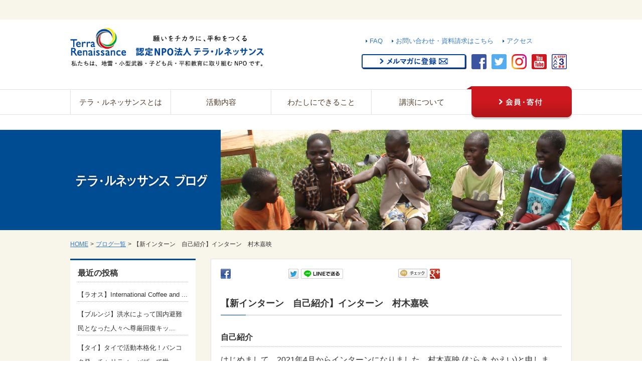

--- FILE ---
content_type: text/html; charset=UTF-8
request_url: https://www.terra-r.jp/blog/20210526.html
body_size: 11421
content:
<!DOCTYPE html>
<html lang="ja">

<head prefix="og: https://ogp.me/ns# fb: https://ogp.me/ns/fb# article: https://ogp.me/ns/article#">
<meta name="csrf-token" content="zD1YCDfFe6SvRJtaJl6SEwIzc3vwd0d9RvpW8B3n"> 


<script>(function(w,d,s,l,i){w[l]=w[l]||[];w[l].push({'gtm.start':
new Date().getTime(),event:'gtm.js'});var f=d.getElementsByTagName(s)[0],
j=d.createElement(s),dl=l!='dataLayer'?'&l='+l:'';j.async=true;j.src=
'https://www.googletagmanager.com/gtm.js?id='+i+dl;f.parentNode.insertBefore(j,f);
})(window,document,'script','dataLayer','GTM-T7H65CV5');</script>

  <meta charset="UTF-8">
  <title>【新インターン　自己紹介】インターン　村木嘉映｜認定NPO法人テラ・ルネッサンス</title>
  <meta name="description" content="認定NPO法人テラ・ルネッサンスは、平和教育・地雷・小型武器・子ども兵の問題に取り組む国際協力NPOです。すべての生命が安心して生活できる社会（世界平和）の実現」を目的に2001年10月に設立されました。" />
  <meta name="keywords" content="自己紹介、新インターン、5月、テラ・ルネッサンス、スタッフ、平和構築、国際協力" />
  <meta name="viewport" content="width=device-width, initial-scale=1, maximum-scale=1, user-scalable=no">
  <meta name="format-detection" content="telephone=no">
  <meta name="application-name" content="認定NPO法人 テラ・ルネッサンス" /><meta name="apple-mobile-web-app-capable" content="yes" /><meta name="apple-mobile-web-app-title" content="認定NPO法人 テラ・ルネッサンス" /><meta name="msapplication-TileColor" content="#FFF" /><meta name="theme-color" content="#FFF" /><meta name="apple-mobile-web-app-status-bar-style" content="#FFF" /><link rel="apple-touch-icon" sizes="57x57" href="https://www.terra-r.jp/data/favicons/site/apple-icon-57x57.png?v=031125111126" /><link rel="apple-touch-icon" sizes="60x60" href="https://www.terra-r.jp/data/favicons/site/apple-icon-60x60.png?v=031125111126" /><link rel="apple-touch-icon" sizes="72x72" href="https://www.terra-r.jp/data/favicons/site/apple-icon-72x72.png?v=031125111126" /><link rel="apple-touch-icon" sizes="114x114" href="https://www.terra-r.jp/data/favicons/site/apple-icon-114x114.png?v=031125111126" /><link rel="apple-touch-icon" sizes="76x76" href="https://www.terra-r.jp/data/favicons/site/apple-icon-76x76.png?v=031125111126" /><link rel="apple-touch-icon" sizes="120x120" href="https://www.terra-r.jp/data/favicons/site/apple-icon-120x120.png?v=031125111126" /><link rel="apple-touch-icon" sizes="152x152" href="https://www.terra-r.jp/data/favicons/site/apple-icon-152x152.png?v=031125111126" /><link rel="apple-touch-icon" sizes="180x180" href="https://www.terra-r.jp/data/favicons/site/apple-icon-180x180.png?v=031125111126" /><link rel="icon" type="image/png" href="https://www.terra-r.jp/data/favicons/site/favicon-32x32.png?v=031125111126" sizes="32x32" /><link rel="icon" type="image/png" href="https://www.terra-r.jp/data/favicons/site/android-icon-36x36.png?v=031125111126" sizes="36x36" /><link rel="icon" type="image/png" href="https://www.terra-r.jp/data/favicons/site/android-icon-48x48.png?v=031125111126" sizes="48x48" /><link rel="icon" type="image/png" href="https://www.terra-r.jp/data/favicons/site/android-icon-72x72.png?v=031125111126" sizes="72x72" /><link rel="icon" type="image/png" href="https://www.terra-r.jp/data/favicons/site/android-icon-96x96.png?v=031125111126" sizes="96x96" /><link rel="icon" type="image/png" href="https://www.terra-r.jp/data/favicons/site/android-icon-144x144.png?v=031125111126" sizes="144x144" /><link rel="icon" type="image/png" href="https://www.terra-r.jp/data/favicons/site/android-icon-192x192.png?v=031125111126" sizes="192x192" /><link rel="icon" type="image/png" href="https://www.terra-r.jp/data/favicons/site/favicon-96x96.png?v=031125111126" sizes="96x96" /><link rel="icon" type="image/png" href="https://www.terra-r.jp/data/favicons/site/favicon-16x16.png?v=031125111126" sizes="16x16" /><meta name="msapplication-TileImage" content="https://www.terra-r.jp/data/favicons/site/ms-icon-144x144.png?v=031125111126" /><meta name="msapplication-square70x70logo" content="https://www.terra-r.jp/data/favicons/site/ms-icon-70x70.png?v=031125111126" /><meta name="msapplication-square150x150logo" content="https://www.terra-r.jp/data/favicons/site/ms-icon-150x150.png?v=031125111126" /><meta name="msapplication-wide310x150logo" content="https://www.terra-r.jp/data/favicons/site/ms-icon-310x150.png?v=031125111126" /><meta name="msapplication-square310x310logo" content="https://www.terra-r.jp/data/favicons/site/ms-icon-310x310.png?v=031125111126" /><link href="https://www.terra-r.jp/data/favicons/site/apple-startup-320x460.png?v=031125111126" media="(device-width: 320px) and (device-height: 480px) and (-webkit-device-pixel-ratio: 1)" rel="apple-touch-startup-image" /><link href="https://www.terra-r.jp/data/favicons/site/apple-startup-640x920.png?v=031125111126" media="(device-width: 320px) and (device-height: 480px) and (-webkit-device-pixel-ratio: 2)" rel="apple-touch-startup-image" /><link href="https://www.terra-r.jp/data/favicons/site/apple-startup-640x1096.png?v=031125111126" media="(device-width: 320px) and (device-height: 568px) and (-webkit-device-pixel-ratio: 2)" rel="apple-touch-startup-image" /><link href="https://www.terra-r.jp/data/favicons/site/apple-startup-748x1024.png?v=031125111126" media="(device-width: 768px) and (device-height: 1024px) and (-webkit-device-pixel-ratio: 1) and (orientation: landscape)" rel="apple-touch-startup-image" /><link href="https://www.terra-r.jp/data/favicons/site/apple-startup-750x1024.png?v=031125111126" media="" rel="apple-touch-startup-image" /><link href="https://www.terra-r.jp/data/favicons/site/apple-startup-750x1294.png?v=031125111126" media="(device-width: 375px) and (device-height: 667px) and (-webkit-device-pixel-ratio: 2)" rel="apple-touch-startup-image" /><link href="https://www.terra-r.jp/data/favicons/site/apple-startup-768x1004.png?v=031125111126" media="(device-width: 768px) and (device-height: 1024px) and (-webkit-device-pixel-ratio: 1) and (orientation: portrait)" rel="apple-touch-startup-image" /><link href="https://www.terra-r.jp/data/favicons/site/apple-startup-1182x2208.png?v=031125111126" media="(device-width: 414px) and (device-height: 736px) and (-webkit-device-pixel-ratio: 3) and (orientation: landscape)" rel="apple-touch-startup-image" /><link href="https://www.terra-r.jp/data/favicons/site/apple-startup-1242x2148.png?v=031125111126" media="(device-width: 414px) and (device-height: 736px) and (-webkit-device-pixel-ratio: 3) and (orientation: portrait)" rel="apple-touch-startup-image" /><link href="https://www.terra-r.jp/data/favicons/site/apple-startup-1496x2048.png?v=031125111126" media="(device-width: 768px) and (device-height: 1024px) and (-webkit-device-pixel-ratio: 2) and (orientation: landscape)" rel="apple-touch-startup-image" /><link href="https://www.terra-r.jp/data/favicons/site/apple-startup-1536x2008.png?v=031125111126" media="(device-width: 768px) and (device-height: 1024px) and (-webkit-device-pixel-ratio: 2) and (orientation: portrait)" rel="apple-touch-startup-image" /><link rel="manifest" crossorigin="use-credentials" href="https://www.terra-r.jp/data/favicons/site/manifest.json?v=031125111126" />  <link rel="canonical" href="https://www.terra-r.jp/blog/20210526.html" />
  
  <meta property="og:title" content="【新インターン　自己紹介】インターン　村木嘉映｜認定NPO法人テラ・ルネッサンス" />
  <meta property="og:type" content="article" />
  <meta property="og:description" content="認定NPO法人テラ・ルネッサンスは、平和教育・地雷・小型武器・子ども兵の問題に取り組む国際協力NPOです。すべての生命が安心して生活できる社会（世界平和）の実現」を目的に2001年10月に設立されました。" />
  <meta property="og:url" content="https://www.terra-r.jp/blog/20210526.html" />
  
  <meta property="og:site_name" content="認定NPO法人 テラ・ルネッサンス" />
  <meta name="twitter:card" content="summary_large_image">
  
    <meta property="og:image" content="https://www.terra-r.jp/data/pages/00/00/00/52/88/gmv4hgcvif-n0ow0q2cbaumm7mjnh23y.jpg" />
  <meta name="twitter:image" content="https://www.terra-r.jp/data/pages/00/00/00/52/88/gmv4hgcvif-n0ow0q2cbaumm7mjnh23y.jpg" />
      
  <link rel="stylesheet" type="text/css" href="https://www.terra-r.jp/data/themes/terra_renaissance/css/import.css?v=1712216152" media="all" />
  <style type="text/css">
    .blogList.sub>li dd>p {
      display: inline-block;
    }
    div#main {
      margin-bottom: 30px;
    }

    .img img {
      height: auto;
      width: auto;
      max-width: 100%;
    }

    @media  screen and (max-width: 639px) {
      .img img {
        max-width: 100%;
      }
    }
  </style>
  <script type="text/javascript" src="https://www.terra-r.jp/data/themes/terra_renaissance/js/jquery.js"></script>
  <script type="text/javascript" src="https://www.terra-r.jp/data/themes/terra_renaissance/js/common.js?v=1691627254"></script>
  
<script>
  (function(i,s,o,g,r,a,m){i['GoogleAnalyticsObject']=r;i[r]=i[r]||function(){
  (i[r].q=i[r].q||[]).push(arguments)},i[r].l=1*new Date();a=s.createElement(o),
  m=s.getElementsByTagName(o)[0];a.async=1;a.src=g;m.parentNode.insertBefore(a,m)
  })(window,document,'script','//www.google-analytics.com/analytics.js','ga');

  ga('create', 'UA-17143217-1', 'auto');
  ga('send', 'pageview');
</script>


<script type="text/javascript" language="javascript">
/* <![CDATA[ */
var yahoo_retargeting_id = 'H8IU0G3QPJ';
var yahoo_retargeting_label = '';
var yahoo_retargeting_page_type = '';
var yahoo_retargeting_items = [{item_id: '', category_id: '', price: '', quantity: ''}];
/* ]]> */
</script>
<script type="text/javascript" language="javascript" src="https://b92.yahoo.co.jp/js/s_retargeting.js"></script>


<script type="text/javascript">// <![CDATA[
!function(e,t,n,s,u,a){e.twq||(s=e.twq=function(){s.exe?s.exe.apply(s,arguments):s.queue.push(arguments);
},s.version='1.1',s.queue=[],u=t.createElement(n),u.async=!0,u.src='//static.ads-twitter.com/uwt.js',
a=t.getElementsByTagName(n)[0],a.parentNode.insertBefore(u,a))}(window,document,'script');
// Insert Twitter Pixel ID and Standard Event data below
twq('init','o2ghe');
twq('track','PageView');
// ]]></script>


<script type="text/javascript">// <![CDATA[
(function(w,d,s,l,i){w[l]=w[l]||[];w[l].push({'gtm.start':
new Date().getTime(),event:'gtm.js'});var f=d.getElementsByTagName(s)[0],
j=d.createElement(s),dl=l!='dataLayer'?'&l='+l:'';j.async=true;j.src=
'https://www.googletagmanager.com/gtm.js?id='+i+dl;f.parentNode.insertBefore(j,f);
})(window,document,'script','dataLayer','GTM-5V7MCGM');
// ]]></script>

</head>

<body>

  <div id="fb-root"></div>
  <script>
    (function (d, s, id) {
      var js, fjs = d.getElementsByTagName(s)[0];
      if (d.getElementById(id)) return;
      js = d.createElement(s);
      js.id = id;
      js.src = "//connect.facebook.net/ja_JP/sdk.js#xfbml=1&version=v2.0";
      fjs.parentNode.insertBefore(js, fjs);
    }(document, 'script', 'facebook-jssdk'));
  </script>
  



<noscript><iframe src="https://www.googletagmanager.com/ns.html?id=GTM-T7H65CV5"
height="0" width="0" style="display:none;visibility:hidden"></iframe></noscript>

  
  <div id="wrap">
    
<div id="headerTop">
<h1>【新インターン　自己紹介】インターン　村木嘉映</h1>
</div>
<div id="header" class="clearfix">
<p class="h_logo"><a href="https://www.terra-r.jp"><img alt="" src="/data/media/20230725/media/img/layout/website_top_logo.webp" height="80" width="386" /></a></p>
<div class="h_right clearfix">
<ul class="hNavi clearfix">
<li><a href="http://www.terra-r.jp/about_faq.html">FAQ</a></li>
<li><a href="https://www.terra-r.jp/contactus.html">お問い合わせ・資料請求はこちら</a></li>
<li><a href="http://www.terra-r.jp/about_access.html">アクセス</a></li>
</ul>
<ul class="h_sns clearfix">
<li></li>
<li><a href="https://forms.gle/1uCcu9JnaZHx9psz7" target="_blank" rel="noopener"><img alt="メルマガに登録" src="/data/media/20230725/media/img/layout/btn_mailmagazine.png" height="30" width="209" /></a></li>
<li><a href="https://www.facebook.com/terra.ngo" target="_blank" rel="noopener"><img alt="facebook" src="/data/media/20230725/media/img/layout/icon_header_facebook.png" height="30" width="30" /></a></li>
<li><a href="https://twitter.com/terra_ngo" target="_blank" rel="noopener"><img alt="twitter" src="/data/media/20230725/media/img/layout/icon_header_twitter.png" height="30" width="30" /></a></li>
<li><a href="https://www.instagram.com/terra_ngo" target="_blank" rel="noopener"><img alt="instagram" src="/data/media/20230725/media/img/layout/icon_header_instagram.png" height="30" width="30" /></a></li>
<li><a href="https://www.youtube.com/user/yoshiTerra/videos" target="_blank" rel="noopener"><img alt="youtube" src="/data/media/20230725/media/img/layout/icon_header_youtube.png" height="30" width="30" /></a></li>
<li><a href="http://withtrust.jp/?p=658" target="_blank" rel="noopener"><img alt="step3c" src="/data/media/20230725/media/img/layout/icon_header_step3c.png" height="30" width="30" /></a></li>
</ul>
</div>
</div>





<div id="gNavi">
<ul id="nav" class="gNavi clearfix">
<li id="nav01"><span><a href="https://www.terra-r.jp/about.html">テラ・ルネッサンスとは</a></span>
<ul class="sub sub01">
<li>
<p><a href="https://www.terra-r.jp/about.html">テラ・ルネッサンスとは</a></p>
<table class="subIn">
<tbody>
<tr class="border">
<td><a href="http://www.terra-r.jp/about.html">テラ・ルネッサンスとは</a></td>
<td><a href="http://www.terra-r.jp/about_vision.html">設立目的・使命・理念</a></td>
<td><a href="http://www.terra-r.jp/about_outline.html">団体概要・役員</a></td>
<td><a href="http://www.terra-r.jp/about_message.html">創設者メッセージ</a></td>
</tr>
<tr>
<td><a href="http://www.terra-r.jp/about_report.html">年次報告・会計報告・定款</a></td>
<td><a href="http://www.terra-r.jp/about_zeiyugu.html">税控除について</a></td>
<td><a href="http://www.terra-r.jp/about_access.html">アクセス</a></td>
<td><a href="http://www.terra-r.jp/about_link.html">リンク</a></td>
</tr>
</tbody>
</table>
</li>
</ul>
</li>
<li id="nav02"><span><a href="https://www.terra-r.jp/activity.html">活動内容</a></span>
<ul class="sub sub02">
<li>
<p><a href="https://www.terra-r.jp/activity.html">活動内容</a></p>
<table class="subIn">
<tbody>
<tr class="border">
<td><a href="http://www.terra-r.jp/activity_uganda.html">ウガンダ（グル）事業</a></td>
<td><a href="https://www.terra-r.jp/activity_karamoja.html">ウガンダ（カラモジャ）事業</a></td>
<td><a href="http://www.terra-r.jp/activity_cambodia.html">カンボジア事業</a></td>
<td><a href="http://www.terra-r.jp/activity_congo.html">コンゴ事業</a></td>
<td><a href="http://www.terra-r.jp/activity_burundi.html">ブルンジ事業</a></td>
<td><a href="http://www.terra-r.jp/activity_laos.html">ラオス事業</a></td>
<td><a href="https://www.terra-r.jp/activity_ukraine.html">ウクライナ事業</a></td>
<td><a href="https://sashiko.jp/">大槌刺し子</a></td>
<td><a href="https://www.terra-r.jp/activity_saga.html" target="_blank" rel="noopener">佐賀での活動</a></td>
<td><a href="http://www.terra-r.jp/activity_landmine.html">地雷</a></td>
<td><a href="http://www.terra-r.jp/activity_clusterbomb.html">クラスター爆弾</a></td>
<td><a href="http://www.terra-r.jp/activity_childsoldiers.html">子ども兵</a></td>
<td><a href="http://www.terra-r.jp/activity_smallarms.html">小型武器</a></td>
<td><a href="http://www.terra-r.jp/activity_peaceeducation.html">平和教育</a></td>
</tr>
</tbody>
</table>
</li>
</ul>
</li>
<li id="nav03"><span><a href="https://www.terra-r.jp/icando.html">わたしにできること</a></span>
<ul class="sub sub03">
<li>
<p><a href="https://www.terra-r.jp/icando.html">わたしにできること</a></p>
<table class="subIn">
<tbody>
<tr class="border">
<td><a href="https://www.terra-r.jp/member/donation_information.html">寄付で支援する</a></td>
<td><a href="http://www.terra-r.jp/icando_staff.html">職員・インターンになる</a></td>
<td><a href="http://www.terra-r.jp/icando_goods.html">モノを買って支援する</a></td>
<td><a href="https://www.terra-r.jp/icando_phone.html">不要なスマホ・携帯電話を集めて送る</a></td>
</tr>
<tr>
<td><a href="http://www.terra-r.jp/icando_hagaki.html">書き損じはがきを集めて送る</a></td>
<td><a href="https://www.charibon.jp/partner/tera/">【外部サイト】古本を集めて支援する</a></td>
<td><a href="https://www.terra-r.jp/kifu_goods.html" target="_blank" rel="noopener">寄付つき商品・サービスを探す</a></td>
<td><a href="http://www.terra-r.jp/icando_join_kouenkai.html">講演会に参加する</a></td>
</tr>
</tbody>
</table>
</li>
</ul>
</li>
<li id="nav04"><span><a href="https://www.terra-r.jp/lecture.html">講演について</a></span>
<ul class="sub sub04">
<li>
<p><a href="https://www.terra-r.jp/lecture.html">講演について</a></p>
<table class="subIn">
<tbody>
<tr class="border">
<td><a href="http://www.terra-r.jp/lecture_result.html">講演実績</a></td>
<td><a href="http://www.terra-r.jp/lecture_voice.html">講演のご感想</a></td>
<td><a href="http://www.terra-r.jp/lectureform.html">講演のご依頼</a></td>
<td><a href="http://www.terra-r.jp/news/lecture/index.html">講演スケジュール</a></td>
</tr>
</tbody>
</table>
</li>
</ul>
</li>
<li class="member"><a href="https://www.terra-r.jp/member.html"><img alt="会員・寄付" src="/data/media/20230725/media/img/layout/btn_gNavi_member_off.png" height="66" width="210" /></a>
<ul class="sub sub05">
<li>
<p><a href="https://www.terra-r.jp/member.html">会員・寄付</a></p>
<table class="subIn">
<tbody>
<tr class="border">
<td><a href="https://form.terra-r.jp/fan-club-form/">ファンクラブ会員になる</a></td>
<td><a href="https://www.terra-r.jp/houjin_supporter.html">法人サポーターになる</a></td>
<td><a href="https://www.terra-r.jp/member/donation_information.html" target="_blank" rel="noopener">寄付で支援する</a></td>
<td><a href="http://www.terra-r.jp/about_zeiyugu.html">税控除について</a></td>
</tr>
</tbody>
</table>
</li>
</ul>
</li>
</ul>
</div>



<div id="sp_gNavi">
<p id="sp_btn" class="slide_menu_button"><img alt="メニュー" src="/data/media/20230725/media/img/layout/btn_menu_open.png" height="40" width="40" /></p>
</div>
    
    <div id="container">
      <h2 class="contentTop"><img class="pc" alt="テラ・ルネッサンス ブログ" src="/data/media/20230725/media/img/page/blog/index/key.jpg" /> <img class="sp" alt="テラ・ルネッサンス ブログ" src="/data/media/20230725/media/img/page/blog/index/sp_key.jpg" /></h2>      <ul class="breadCrumb clearfix">
<li><a href="https://www.terra-r.jp">HOME</a><span>&gt;</span></li>
<li><a href="https://www.terra-r.jp/blog">ブログ一覧</a><span>&gt;</span></li>
<li>【新インターン　自己紹介】インターン　村木嘉映</li>
</ul>      <div id="contentInner" class="clearfix">

        
        <div id="main">
          <div class="main_bg">
            
<div class="ninja_onebutton" style="overflow: hidden;">
<script type="text/javascript">// <![CDATA[
(function(d){
				if(typeof(window.NINJA_CO_JP_ONETAG_BUTTON_87af8d4b24764c3177964466b183653d)=='undefined'){
					document.write("<sc"+"ript type='text\/javascript' src='https:\/\/omt.shinobi.jp\/b\/87af8d4b24764c3177964466b183653d'><\/sc"+"ript>");
				}else{
					window.NINJA_CO_JP_ONETAG_BUTTON_87af8d4b24764c3177964466b183653d.ONETAGButton_Load();}
				})(document);
// ]]></script>
<span class="ninja_onebutton_hidden" style="display: none;"></span><span style="display: none;" class="ninja_onebutton_hidden"></span></div>
            <br />

            <h3>【新インターン　自己紹介】インターン　村木嘉映</h3>

            <div class="news-detail">
            
              
                
                  
                    <h4 id="" class="">自己紹介</h4>
                  
                
              
                
                  <div class="news-detail-free"><p dir="ltr"><span style="font-size: medium;">はじめまして。2021年4月からインターンになりました、村木嘉映 (むらき かえい)と申します。啓発事業部にて、講演や助成金管理に携わります。</span></p>
<p><span style="font-size: medium;">&nbsp;</span></p>
<p dir="ltr"><span style="font-size: medium;">私は今、大学院修士2年生で、平和構築や国際関係、教育開発について学んでいます。特に、紛争地域の元兵士の武装解除から地域への再統合プロセスや職業訓練、元戦闘兵の教育に関心を持ち研究している私にとって、テラ・ルネッサンスでインターンシップをすることは、大学院入学当初からの目標でもありました。</span></p></div>
                
              
                
                  <div class="news-detail-image"><img src="https://www.terra-r.jp/data/media/20230725/posts/3443/2uvs7vi-y_ujbbg0t6mqs72n85r7xoe7.jpg" alt="2uvs7vi-y_ujbbg0t6mqs72n85r7xoe7.jpg" title="2uvs7vi-y_ujbbg0t6mqs72n85r7xoe7.jpg" /></div>
                
              
                
                  
                    <h4 id="" class="">平和構築に関心を持ったきっかけ</h4>
                  
                
              
                
                  <div class="news-detail-free"><p dir="ltr"><br /><span style="font-size: medium;">私が、国際協力の現場で働きたいと志をもったのは、中学3年生の春でした。それまで漠然と医者を憧れ目指していた私でしたが、高校進学を控え「私は何をして生きるのか」を考え直した時に、人の身体の病気を直す医者になるのではなく、社会にある問題を治す者になりたいと考えるようになりました。</span></p>

<p dir="ltr"><span style="font-size: medium;">その後、大学学部時代には国際協力や政治経済だけでなく、哲学、防災、ICTや建築など、様々なことを学びながら多角的な視点から物事を考える力を養いました。大学１年生の頃には、カンボジアでスタディーツアーやタイでの研修に参加し、自身の途上国に対して抱いていた偏見に気づき、</span><br /><br /><span style="font-size: medium;">本当の開発とは何かについて考え、学ぶ経験をし、大学2年生の夏には、参加した世界中から集まった大学生と共に約一ヶ月生活しながら世界の問題解決について学び、議論するワークショップに参加しました。</span></p>

<p dir="ltr"><span style="font-size: medium;">同い年のイスラエル人女性が自信の兵役経験と平和への願いを涙を流しながら話す姿、一か月間何をするのにも一緒で、姉妹のように過ごしたベネズエラ人の友達が帰国直後に大規模デモが起こり、数多くのベネズエラの青年が命を落とした状況を見て、</span><br /><br /><span style="font-size: medium;">世界中の分裂や分断によって起こる平和の問題が自分の問題となり、「人が生きる為に人を殺さなくて良い世界・紛争や貧困といった問題に妨げられることなく、愛すべき人を愛せる世界創りに貢献したい」と志すようになり、学部３年生からは開発学のゼミに所属し、平和構築と開発について学びを深めました。</span></p></div>
                
              
                
                  <div class="news-detail-image"><img src="https://www.terra-r.jp/data/media/20230725/posts/3443/bahyczgkedd3dohtw3vuq-a-in2miw-_.jpg" alt="bahyczgkedd3dohtw3vuq-a-in2miw-_.jpg" title="bahyczgkedd3dohtw3vuq-a-in2miw-_.jpg" /></div>
                
              
                
                  <div class="news-detail-free"><p dir="ltr"><span style="font-size: medium;"><br />しかし、大学三年の頃、課題解決に携わりたいと言いながら、世界の問題を机の上で学ぶばかりの自分に矛盾を感じた私は、地域の課題解決をビジネスで解決することを通じ、課題解決能力を身に着けようと、起業に挑戦しました。<br /><br />その中で、人々の課題を見つけ解決するというビジネスの本質を学び、事業計画の作成と実施の仕方について実践的に学び、自分の足と行動力、情熱を伝え仲間を得ることによって課題解決に取り組むことを経験しました。</span></p>
<p><span style="font-size: medium;">&nbsp;</span></p>
<p dir="ltr"><span style="font-size: medium;">そんな学部での経験や学びから、ビジネスでの解決が困難な紛争解決を学びたいと考え、大学院進学を目指しました。コロナ禍の中、オンラインで二つの大学院にて、国際平和安全保障と教育開発の二つを専門に学び研究していましたが、やはりリアルな課題解決に貢献したいとの想いを抱えていました。<br /><br />そんな中、テラ・ルネッサンスにてインターンとして平和構築支援に携わる機会を頂き、とても嬉しく想うとともに、一人の平和構築に携わる人間として、どんな業務にも大きな志と責任感をもって貢献していきたいと感じています。まだまだ不足な私ですが、誠実・愛・情熱を大切に邁進します。どうぞ宜しくお願いいたします。</span></p>
<div><span style="font-size: medium;">&nbsp;</span><br /><br />
<p dir="ltr"><span style="font-size: medium;">記事執筆 / 啓発事業部</span></p>
<p dir="ltr"><span style="font-size: medium;">インターン 村木嘉映</span></p>
</div></div>
                
              
            
            </div>

            <h4 class="mT50">その他のブログを見る</h4>
<ul class="blogList sub">
<li>
<dl>
<dt><a href="https://www.terra-r.jp/blog/20251029.html" target="_self"> <img src="https://www.terra-r.jp/data/pages/00/00/01/03/09/55071dcd199c03d5953e7788efb59219-1761527079.png" alt="【ラオス】International Coffee and Tea Day2025＠ルアンパバーンに参加" /> </a></dt>
<dd>
<p class="date">2025.10.29</p>
<p class="tag"><span class="activity-report">活動レポート</span><span class="asia">アジア</span></p>
<p class="link"><a href="https://www.terra-r.jp/blog/20251029.html" target="_self">【ラオス】International Coffee and Tea Day202...</a></p>
<p class="txt"></p>
</dd>
</dl>
</li>

<li>
<dl>
<dt><a href="https://www.terra-r.jp/blog/20251027.html" target="_self"> <img src="https://www.terra-r.jp/data/pages/00/00/01/02/98/f9e8199d09d9cf60716f23fe72dba641-1761454606.png" alt="【ブルンジ】洪水によって国内避難民となった人々へ尊厳回復キットの配布" /> </a></dt>
<dd>
<p class="date">2025.10.27</p>
<p class="tag"><span class="activity-report">活動レポート</span><span class="africa">アフリカ</span></p>
<p class="link"><a href="https://www.terra-r.jp/blog/20251027.html" target="_self">【ブルンジ】洪水によって国内避難民となった人々へ尊厳回復キットの配布</a></p>
<p class="txt"></p>
</dd>
</dl>
</li>

<li>
<dl>
<dt><a href="https://www.terra-r.jp/blog/20251022.html" target="_self"> <img src="https://www.terra-r.jp/data/pages/00/00/01/02/94/56f4b73e4e7735771634c9787b0fe3c0-1761290866.png" alt="【タイ】タイで活動本格化！バンコク発、チャリティーバザーで世界に想いを届ける" /> </a></dt>
<dd>
<p class="date">2025.10.22</p>
<p class="tag"><span class="activity-report">活動レポート</span><span class="">タイ</span></p>
<p class="link"><a href="https://www.terra-r.jp/blog/20251022.html" target="_self">【タイ】タイで活動本格化！バンコク発、チャリティーバザーで世界に想いを届ける</a></p>
<p class="txt"></p>
</dd>
</dl>
</li>
 </ul>          </div>
                  </div>
        

        
        <div id="side">
          <div class="sNavi01 blog-list">
<p>最近の投稿</p>
<ul> 
<li><a href="https://www.terra-r.jp/blog/20251029.html" target="_self">【ラオス】International Coffee and ...</a></li>

<li><a href="https://www.terra-r.jp/blog/20251027.html" target="_self">【ブルンジ】洪水によって国内避難民となった人々へ尊厳回復キッ...</a></li>

<li><a href="https://www.terra-r.jp/blog/20251022.html" target="_self">【タイ】タイで活動本格化！バンコク発、チャリティーバザーで世...</a></li>

<li><a href="https://www.terra-r.jp/blog/eventreport_20251016.html" target="_self">【イベント開催報告】ウガンダバーチャル旅  ～平和を紡ぐ「グ...</a></li>

<li><a href="https://www.terra-r.jp/blog/20251020.html" target="_self">【ウガンダ】自然とともに〜カラモジャ事業進捗報告〜</a></li>
 </ul>
</div>
<div class="mB20"><table class="blog-calendar">
        <caption>2025年11月</caption>
        <thead>
            <tr>
                                    <th title="日曜日" scope="col">日</th>
                                                        <th title="月曜日" scope="col">月</th>
                                                        <th title="火曜日" scope="col">火</th>
                                                        <th title="水曜日" scope="col">水</th>
                                                        <th title="木曜日" scope="col">木</th>
                                                        <th title="金曜日" scope="col">金</th>
                                                        <th title="土曜日" scope="col">土</th>
                                </tr>
        </thead>
                    <tfoot>
                <tr>
                                            <td id="blog-calendar-prev" colspan="3"><a href="https://www.terra-r.jp/blog?calendar-pos=-1&amp;calendar=2025-10">« 2025年10月</a></td>
                                        <td class="blog-calendar-pad"> </td>
                                            <td id="blog-calendar-next" colspan="3"><a href="https://www.terra-r.jp/blog?calendar-pos=1&amp;calendar=2025-12">2025年12月 »</a></td>
                                    </tr>
            </tfoot>
                <tbody>
                            <tr>
                                                                        <td></td>
                                                                                                <td></td>
                                                                                                <td></td>
                                                                                                <td></td>
                                                                                                <td></td>
                                                                                                <td></td>
                                                                                                                                <td>
                                    <a href="#">1</a>
                                </td>
                                                                                        </tr>
                            <tr>
                                                                                                        <td>
                                    <a href="#">2</a>
                                </td>
                                                                                                                                                            <td>
                                    <a href="#">3</a>
                                </td>
                                                                                                                                                            <td>
                                    <a href="#">4</a>
                                </td>
                                                                                                                                                            <td>
                                    <a href="#">5</a>
                                </td>
                                                                                                                                                            <td>
                                    <a href="#">6</a>
                                </td>
                                                                                                                                                            <td>
                                    <a href="#">7</a>
                                </td>
                                                                                                                                                            <td>
                                    <a href="#">8</a>
                                </td>
                                                                                        </tr>
                            <tr>
                                                                                                        <td>
                                    <a href="#">9</a>
                                </td>
                                                                                                                                                            <td>
                                    <a href="#">10</a>
                                </td>
                                                                                                                                                            <td>
                                    <a href="#">11</a>
                                </td>
                                                                                                                                                            <td>
                                    <a href="#">12</a>
                                </td>
                                                                                                                                                            <td>
                                    <a href="#">13</a>
                                </td>
                                                                                                                                                            <td>
                                    <a href="#">14</a>
                                </td>
                                                                                                                                                            <td>
                                    <a href="#">15</a>
                                </td>
                                                                                        </tr>
                            <tr>
                                                                                                        <td>
                                    <a href="#">16</a>
                                </td>
                                                                                                                                                            <td>
                                    <a href="#">17</a>
                                </td>
                                                                                                                                                            <td>
                                    <a href="#">18</a>
                                </td>
                                                                                                                                                            <td>
                                    <a href="#">19</a>
                                </td>
                                                                                                                                                            <td>
                                    <a href="#">20</a>
                                </td>
                                                                                                                                                            <td>
                                    <a href="#">21</a>
                                </td>
                                                                                                                                                            <td>
                                    <a href="#">22</a>
                                </td>
                                                                                        </tr>
                            <tr>
                                                                                                        <td>
                                    <a href="#">23</a>
                                </td>
                                                                                                                                                            <td>
                                    <a href="#">24</a>
                                </td>
                                                                                                                                                            <td>
                                    <a href="#">25</a>
                                </td>
                                                                                                                                                            <td>
                                    <a href="#">26</a>
                                </td>
                                                                                                                                                            <td>
                                    <a href="#">27</a>
                                </td>
                                                                                                                                                            <td>
                                    <a href="#">28</a>
                                </td>
                                                                                                                                                            <td>
                                    <a href="#">29</a>
                                </td>
                                                                                        </tr>
                            <tr>
                                                                                                        <td>
                                    <a href="#">30</a>
                                </td>
                                                                                                                            <td></td>
                                                                                                <td></td>
                                                                                                <td></td>
                                                                                                <td></td>
                                                                                                <td></td>
                                                                                                <td></td>
                                                            </tr>
                    </tbody>
    </table>
</div>
<div class="sNavi01 blog-list pB15">
<p>記事検索</p>
<form action="https://www.terra-r.jp/blog" name="searchform" id="searchform" method="get"><input id="s" name="keyword" value="" type="text" /> <input id="searchsubmit" value="検索" type="submit" /></form></div>
<div class="sNavi01 blog-list">
<p>テーマ</p>
<ul>
<li><a href="https://www.terra-r.jp/blog?tag=feature-report">特集レポート</a></li>
<li><a href="https://www.terra-r.jp/blog?tag=campaign">キャンペーン</a></li>
<li><a href="https://www.terra-r.jp/blog?tag=activity-report">活動レポート</a></li>
<li><a href="https://www.terra-r.jp/blog?tag=asia">アジア</a></li>
<li><a href="https://www.terra-r.jp/blog?tag=africa">アフリカ</a></li>
<li><a href="https://www.terra-r.jp/blog?tag=ukraine">ウクライナ</a></li>
<li><a href="https://www.terra-r.jp/blog?tag=japan">日本</a></li>
<li><a href="https://www.terra-r.jp/blog?tag=sashiko">大槌刺し子</a></li>
<li><a href="https://www.terra-r.jp/blog?tag=policy-advice">啓発・政策提言</a></li>
<li><a href="https://www.terra-r.jp/blog?tag=staff">スタッフ</a></li>
<li><a href="https://www.terra-r.jp/blog?tag=fun">おたのしみ</a></li>
<li><a href="https://www.terra-r.jp/blog?tag=kyotosdgslabo">京都SDGsラボ</a></li>
<li><a href="https://www.terra-r.jp/blog?tag=other">その他</a></li>
</ul>
</div>
<div class="sNavi01 blog-list"><div class="archive-list">
                    <p class="archive-head">アーカイブ</p>
                            <ul class="archive-list">
                                                        <li class="item "><a href="https://www.terra-r.jp/blog?archive=202510">2025年10月(13)</a></li>
                                                        <li class="item "><a href="https://www.terra-r.jp/blog?archive=202509">2025年09月(7)</a></li>
                                                        <li class="item "><a href="https://www.terra-r.jp/blog?archive=202508">2025年08月(11)</a></li>
                                                        <li class="item "><a href="https://www.terra-r.jp/blog?archive=202507">2025年07月(6)</a></li>
                                                        <li class="item "><a href="https://www.terra-r.jp/blog?archive=202506">2025年06月(15)</a></li>
                                                        <li class="item "><a href="https://www.terra-r.jp/blog?archive=202505">2025年05月(4)</a></li>
                                                        <li class="item "><a href="https://www.terra-r.jp/blog?archive=202504">2025年04月(15)</a></li>
                                                        <li class="item "><a href="https://www.terra-r.jp/blog?archive=202503">2025年03月(7)</a></li>
                                                        <li class="item "><a href="https://www.terra-r.jp/blog?archive=202502">2025年02月(15)</a></li>
                                                        <li class="item "><a href="https://www.terra-r.jp/blog?archive=202501">2025年01月(11)</a></li>
                                                        <li class="item "><a href="https://www.terra-r.jp/blog?archive=202412">2024年12月(35)</a></li>
                                                        <li class="item "><a href="https://www.terra-r.jp/blog?archive=202411">2024年11月(11)</a></li>
                                                        <li class="item "><a href="https://www.terra-r.jp/blog?archive=202410">2024年10月(3)</a></li>
                                                        <li class="item "><a href="https://www.terra-r.jp/blog?archive=202409">2024年09月(7)</a></li>
                                                        <li class="item "><a href="https://www.terra-r.jp/blog?archive=202408">2024年08月(12)</a></li>
                                                        <li class="item "><a href="https://www.terra-r.jp/blog?archive=202407">2024年07月(6)</a></li>
                                                        <li class="item "><a href="https://www.terra-r.jp/blog?archive=202406">2024年06月(6)</a></li>
                                                        <li class="item "><a href="https://www.terra-r.jp/blog?archive=202405">2024年05月(6)</a></li>
                                                        <li class="item "><a href="https://www.terra-r.jp/blog?archive=202404">2024年04月(4)</a></li>
                                                        <li class="item "><a href="https://www.terra-r.jp/blog?archive=202403">2024年03月(3)</a></li>
                                                        <li class="item "><a href="https://www.terra-r.jp/blog?archive=202402">2024年02月(3)</a></li>
                                                        <li class="item "><a href="https://www.terra-r.jp/blog?archive=202401">2024年01月(6)</a></li>
                                                        <li class="item "><a href="https://www.terra-r.jp/blog?archive=202312">2023年12月(4)</a></li>
                                                        <li class="item "><a href="https://www.terra-r.jp/blog?archive=202311">2023年11月(7)</a></li>
                                                        <li class="item "><a href="https://www.terra-r.jp/blog?archive=202310">2023年10月(8)</a></li>
                                                        <li class="item "><a href="https://www.terra-r.jp/blog?archive=202309">2023年09月(7)</a></li>
                                                        <li class="item "><a href="https://www.terra-r.jp/blog?archive=202308">2023年08月(1)</a></li>
                                                        <li class="item "><a href="https://www.terra-r.jp/blog?archive=202307">2023年07月(3)</a></li>
                                                        <li class="item "><a href="https://www.terra-r.jp/blog?archive=202306">2023年06月(3)</a></li>
                                                        <li class="item "><a href="https://www.terra-r.jp/blog?archive=202305">2023年05月(9)</a></li>
                                                        <li class="item "><a href="https://www.terra-r.jp/blog?archive=202304">2023年04月(8)</a></li>
                                                        <li class="item "><a href="https://www.terra-r.jp/blog?archive=202303">2023年03月(4)</a></li>
                                                        <li class="item "><a href="https://www.terra-r.jp/blog?archive=202302">2023年02月(7)</a></li>
                                                        <li class="item "><a href="https://www.terra-r.jp/blog?archive=202301">2023年01月(7)</a></li>
                                                        <li class="item "><a href="https://www.terra-r.jp/blog?archive=202212">2022年12月(5)</a></li>
                                                        <li class="item "><a href="https://www.terra-r.jp/blog?archive=202211">2022年11月(7)</a></li>
                                                        <li class="item "><a href="https://www.terra-r.jp/blog?archive=202210">2022年10月(5)</a></li>
                                                        <li class="item "><a href="https://www.terra-r.jp/blog?archive=202209">2022年09月(4)</a></li>
                                                        <li class="item "><a href="https://www.terra-r.jp/blog?archive=202208">2022年08月(4)</a></li>
                                                        <li class="item "><a href="https://www.terra-r.jp/blog?archive=202207">2022年07月(9)</a></li>
                                                        <li class="item "><a href="https://www.terra-r.jp/blog?archive=202206">2022年06月(11)</a></li>
                                                        <li class="item "><a href="https://www.terra-r.jp/blog?archive=202205">2022年05月(9)</a></li>
                                                        <li class="item "><a href="https://www.terra-r.jp/blog?archive=202204">2022年04月(12)</a></li>
                                                        <li class="item "><a href="https://www.terra-r.jp/blog?archive=202203">2022年03月(14)</a></li>
                                                        <li class="item "><a href="https://www.terra-r.jp/blog?archive=202202">2022年02月(5)</a></li>
                                                        <li class="item "><a href="https://www.terra-r.jp/blog?archive=202201">2022年01月(8)</a></li>
                                                        <li class="item "><a href="https://www.terra-r.jp/blog?archive=202112">2021年12月(13)</a></li>
                                                        <li class="item "><a href="https://www.terra-r.jp/blog?archive=202111">2021年11月(7)</a></li>
                                                        <li class="item "><a href="https://www.terra-r.jp/blog?archive=202110">2021年10月(7)</a></li>
                                                        <li class="item "><a href="https://www.terra-r.jp/blog?archive=202109">2021年09月(5)</a></li>
                                                        <li class="item "><a href="https://www.terra-r.jp/blog?archive=202108">2021年08月(17)</a></li>
                                                        <li class="item "><a href="https://www.terra-r.jp/blog?archive=202107">2021年07月(13)</a></li>
                                                        <li class="item "><a href="https://www.terra-r.jp/blog?archive=202106">2021年06月(12)</a></li>
                                                        <li class="item "><a href="https://www.terra-r.jp/blog?archive=202105">2021年05月(20)</a></li>
                                                        <li class="item "><a href="https://www.terra-r.jp/blog?archive=202104">2021年04月(16)</a></li>
                                                        <li class="item "><a href="https://www.terra-r.jp/blog?archive=202103">2021年03月(10)</a></li>
                                                        <li class="item "><a href="https://www.terra-r.jp/blog?archive=202102">2021年02月(13)</a></li>
                                                        <li class="item "><a href="https://www.terra-r.jp/blog?archive=202101">2021年01月(16)</a></li>
                                                        <li class="item "><a href="https://www.terra-r.jp/blog?archive=202012">2020年12月(22)</a></li>
                                                        <li class="item "><a href="https://www.terra-r.jp/blog?archive=202011">2020年11月(12)</a></li>
                                                        <li class="item "><a href="https://www.terra-r.jp/blog?archive=202010">2020年10月(15)</a></li>
                                                        <li class="item "><a href="https://www.terra-r.jp/blog?archive=202009">2020年09月(20)</a></li>
                                                        <li class="item "><a href="https://www.terra-r.jp/blog?archive=202008">2020年08月(13)</a></li>
                                                        <li class="item "><a href="https://www.terra-r.jp/blog?archive=202007">2020年07月(14)</a></li>
                                                        <li class="item "><a href="https://www.terra-r.jp/blog?archive=202006">2020年06月(16)</a></li>
                                                        <li class="item "><a href="https://www.terra-r.jp/blog?archive=202005">2020年05月(16)</a></li>
                                                        <li class="item "><a href="https://www.terra-r.jp/blog?archive=202004">2020年04月(14)</a></li>
                                                        <li class="item "><a href="https://www.terra-r.jp/blog?archive=202003">2020年03月(9)</a></li>
                                                        <li class="item "><a href="https://www.terra-r.jp/blog?archive=202002">2020年02月(7)</a></li>
                                                        <li class="item "><a href="https://www.terra-r.jp/blog?archive=202001">2020年01月(9)</a></li>
                                                        <li class="item "><a href="https://www.terra-r.jp/blog?archive=201912">2019年12月(20)</a></li>
                                                        <li class="item "><a href="https://www.terra-r.jp/blog?archive=201911">2019年11月(13)</a></li>
                                                        <li class="item "><a href="https://www.terra-r.jp/blog?archive=201910">2019年10月(8)</a></li>
                                                        <li class="item "><a href="https://www.terra-r.jp/blog?archive=201909">2019年09月(8)</a></li>
                                                        <li class="item "><a href="https://www.terra-r.jp/blog?archive=201908">2019年08月(16)</a></li>
                                                        <li class="item "><a href="https://www.terra-r.jp/blog?archive=201907">2019年07月(13)</a></li>
                                                        <li class="item "><a href="https://www.terra-r.jp/blog?archive=201906">2019年06月(7)</a></li>
                                                        <li class="item "><a href="https://www.terra-r.jp/blog?archive=201905">2019年05月(9)</a></li>
                                                        <li class="item "><a href="https://www.terra-r.jp/blog?archive=201904">2019年04月(6)</a></li>
                                                        <li class="item "><a href="https://www.terra-r.jp/blog?archive=201903">2019年03月(13)</a></li>
                                                        <li class="item "><a href="https://www.terra-r.jp/blog?archive=201902">2019年02月(9)</a></li>
                                                        <li class="item "><a href="https://www.terra-r.jp/blog?archive=201901">2019年01月(9)</a></li>
                                                        <li class="item "><a href="https://www.terra-r.jp/blog?archive=201811">2018年11月(1)</a></li>
                                                        <li class="item "><a href="https://www.terra-r.jp/blog?archive=201809">2018年09月(2)</a></li>
                                                        <li class="item "><a href="https://www.terra-r.jp/blog?archive=201807">2018年07月(2)</a></li>
                                                        <li class="item "><a href="https://www.terra-r.jp/blog?archive=201806">2018年06月(1)</a></li>
                            </ul>
                    </div>
</div>        </div>
        

        <div id="contentBtm" class="clearfix">
<ul class="contentBtm_bnr">
<li><a href="https://www.terra-r.jp/fclp_01.html"><img src="/data/media/20230725/media/img/index/bnr_fclp_01.jpg" height="100" width="350" /></a></li>
<li><a href="https://www.terra-r.jp/furusato_tax.html" target="_blank"><img src="/data/media/20230725/media/img/index/bnr_fusato_tax_03.jpg" height="100" width="350" /></a></li>
</ul>
</div>
        <div id="fNavi" class="clearfix">
<div class="fNaviIn">
<p><a href="http://www.terra-r.jp/about.html">テラ・ルネッサンスとは</a></p>
<ul>
<li><a href="http://www.terra-r.jp/about.html">テラ・ルネッサンスについて</a></li>
<li><a href="http://www.terra-r.jp/about_vision.html">設立目的・使命・理念</a></li>
<li><a href="http://www.terra-r.jp/about_outline.html">団体概要</a></li>
<li><a href="http://www.terra-r.jp/about_report.html">定款・年次報告書</a></li>
<li><a href="http://www.terra-r.jp/about_zeiyugu.html">税控除について</a></li>
<li><a href="http://www.terra-r.jp/about_access.html">アクセス</a></li>
<li><a href="http://www.terra-r.jp/about_faq.html">ＦＡＱ</a></li>
<li><a href="http://www.terra-r.jp/about_link.html">リンク</a></li>
<li><a href="http://www.terra-r.jp/about_privacy.html">個人情報保護方針</a></li>
</ul>
</div>
<div class="fNaviIn">
<p><a href="http://www.terra-r.jp/activity.html">活動内容</a></p>
<p><span data-mce-mark="">【国別】</span></p>
<ul>
<ul>
<li><a href="http://www.terra-r.jp/activity_uganda.html">ウガンダ（グル）事業</a></li>
<li><a href="https://www.terra-r.jp/activity_karamoja.html">ウガンダ（カラモジャ）事業</a></li>
<li><a href="http://www.terra-r.jp/activity_congo.html">コンゴ事業</a></li>
<li><a href="http://www.terra-r.jp/activity_burundi.html">ブルンジ事業</a></li>
<li><a href="http://www.terra-r.jp/activity_cambodia.html">カンボジア事業</a></li>
<li><a href="http://www.terra-r.jp/activity_laos.html">ラオス事業</a></li>
<li><a href="https://www.terra-r.jp/activity_ukraine.html">ウクライナ事業</a></li>
<li><a href="https://sashiko.jp/" target="_blank" rel="noopener">大槌刺し子</a></li>
<li><a href="https://www.terra-r.jp/activity_saga.html" target="_blank" rel="noopener">佐賀での活動</a></li>
<li></li>
</ul>
</ul>
<p><span data-mce-mark="">【課題別】</span></p>
<ul>
<li></li>
<li><a href="http://www.terra-r.jp/activity_landmine.html">地雷</a></li>
<li><a href="http://www.terra-r.jp/activity_clusterbomb.html">クラスター爆弾</a></li>
<li><a href="http://www.terra-r.jp/activity_childsoldiers.html">子ども兵</a></li>
<li><a href="http://www.terra-r.jp/activity_smallarms.html">小型武器</a></li>
<li><a href="http://www.terra-r.jp/activity_peaceeducation.html">平和教育</a></li>
<li></li>
</ul>
</div>
<div class="fNaviIn">
<p><a href="http://www.terra-r.jp/icando.html">わたしにできること</a></p>
<ul>
<li><a href="http://www.terra-r.jp/member.html">サポーターとなって支援する</a></li>
<li><a href="https://form.terra-r.jp/donation-form/" target="_blank" rel="noopener">寄付金で支援する</a></li>
<li><a href="https://www.terra-r.jp/furusato_tax.html">ふるさと納税で支援する</a></li>
<li><a href="https://www.terra-r.jp/kigyouban_furusato_tax.html">企業版ふるさと納税で支援する</a></li>
<li><a href="https://www.terra-r.jp/bequest.html">遺贈寄付で支援する</a></li>
<li><a href="https://www.terra-r.jp/kifu_goods.html">寄付つき商品・サービスを探す</a></li>
<li><a href="http://www.terra-r.jp/icando_staff.html">職員・インターンになる</a></li>
<li><a href="http://www.terra-r.jp/icando_goods.html">モノを買って支援する</a></li>
<li><a href="https://www.terra-r.jp/icando_hagaki.html">書き損じハガキを集めて送る</a></li>
<li><a href="https://fukusapo.com/">【外部サイト】古着を集めて支援する</a></li>
<li><a href="https://www.charibon.jp/partner/tera/" target="_blank" rel="noopener">【外部サイト】古本を集めて支援する</a></li>
<li><a href="http://www.terra-r.jp/lecture.html">講演会を開催する</a></li>
<li><a href="http://www.terra-r.jp/icando_join_kouenkai.html">講演会に参加する</a></li>
<li><a href="https://www.terra-r.jp/icando_studytouruganda2019.html">スタディツアーに参加する</a></li>
<li><a href="https://www.terra-r.jp/energy/index.html">【外部サイト】電気料金で支援する</a></li>
<li></li>
<li><a href="https://terra-hikari.jp/">【外部サイト】インターネット通信料で支援する</a></li>
<li><a href="https://www.terra-r.jp/kyousai/index.html">共済・保険への加入で支援する</a></li>
</ul>
</div>
<div class="fNaviIn">
<p><a href="http://www.terra-r.jp/lecture.html">講演について</a></p>
<ul>
<li><a href="http://www.terra-r.jp/lecture_result.html">講演実績</a></li>
<li><a href="http://www.terra-r.jp/lecture_voice.html">講演のご感想</a></li>
<li><a href="http://www.terra-r.jp/lectureform.html">講演のご依頼</a></li>
<li><a href="http://www.terra-r.jp/news/lecture/index.html">講演スケジュール</a></li>
</ul>
</div>
<div class="fNaviIn_last">
<p><a href="http://www.terra-r.jp/member.html">会員・寄付</a></p>
<p><span data-mce-mark="">【会員】</span></p>
<ul>
<li>
<ul>
<li><a href="https://form.terra-r.jp/fan-club-form/">ファンクラブ会員になる</a></li>
<li><a href="https://www.terra-r.jp/houjin_supporter.html">法人サポーターになる</a></li>
<li><a href="http://www.terra-r.jp/partnerpage.html">ニュースレター『結晶母』</a></li>
</ul>
</li>
</ul>
<p><span data-mce-mark="">【寄付】</span></p>
<ul>
<li>
<ul>
<li><a href="https://form.terra-r.jp/donation-form/" target="_blank" rel="noopener">寄付金で支援する</a></li>
<li><a href="https://www.terra-r.jp/furusato_tax.html">ふるさと納税で支援する</a></li>
<li><a href="https://www.terra-r.jp/kigyouban_furusato_tax.html">企業版ふるさと納税で支援する</a></li>
<li><a href="https://www.terra-r.jp/bequest.html">遺贈寄付で支援する</a></li>
<li><a href="http://www.terra-r.jp/about_zeiyugu.html">税控除について</a></li>
</ul>
</li>
</ul>
</div>
</div>

<div id="sp_contentBtm">
<p class="sp_btnContact"><a href="https://forms.gle/U91AZvDDUKz5zzT37" target="_blank" rel="noopener"><img alt="メルマガに登録" src="/data/media/20230725/media/img/layout/btn_mailmagazine.png" height="43" width="300" /></a></p>
</div>


<p align="center"><a href="https://www.terra-r.jp/contactus.html" target="_blank" rel="noopener">＞ お問い合わせはこちら</a></p>

      </div>
      

    </div>
    

    <div id="footer" class="relative">
<p class="pageTop"><a href="#wrap"><img alt="PAGETOP" src="/data/media/20230725/media/img/layout/btn_pageTop.png" height="24" width="104" /></a></p>
<div class="footerIn clearfix">
<p class="fLogo"><a href="https://www.terra-r.jp/"><img alt="Terra Renaissance" src="/data/media/20230725/media/img/layout/logo_footer.png" height="50" width="100" /></a></p>
<p class="address">認定NPO法人 テラ・ルネッサンス<br />〒600-8191　京都府京都市下京区五条高倉角堺町21番地　jimukinoueda bldg. 403号室<br />TEL:075-741-8786 （月～金&nbsp; 10時半～18時）<span>FAX:075-741-7965</span></p>
</div>
<p class="copyright">Copyright(C) Terra Renaissance All Rights Reserved.</p>

<div class="sp_btnMenu"> </div>
</div>

<div id="slide_menu">
<div>
<dl>
<dt class="slide_menu_ttl">メニュー<span class="slide_menu_button close"><img alt="閉じる" src="/data/media/20230725/media/img/layout/btn_menu_close.png" /></span></dt>
<dd>
<ul class="slide_menu_list02 clearfix">
<li><a href="https://www.terra-r.jp">HOME</a></li>
<li><a href="https://www.terra-r.jp/about_access.html">アクセス</a></li>
</ul>
<ul class="slide_menu_set_list01">
<li>
<dl>
<dt>テラ・ルネッサンスとは</dt>
<dd>
<ul class="slide_menu_list01">
<li><a href="https://www.terra-r.jp/about.html">テラ・ルネッサンスとは</a></li>
<li><a href="https://www.terra-r.jp/about_vision.html">設立目的・使命・理念</a></li>
<li><a href="https://www.terra-r.jp/about_outline.html">団体概要・役員</a></li>
<li><a href="https://www.terra-r.jp/about_message.html">創設者メッセージ</a></li>
<li><a href="https://www.terra-r.jp/about_report.html">年次報告・会計報告・定款</a></li>
<li><a href="https://www.terra-r.jp/about_zeiyugu.html">税控除について</a></li>
<li><a href="https://www.terra-r.jp/about_access.html">アクセス</a></li>
</ul>
</dd>
</dl>
</li>
<li>
<dl>
<dt>活動内容</dt>
<dd>
<ul class="slide_menu_list01">
<li><a href="https://www.terra-r.jp/activity.html">活動内容</a></li>
<li><a href="https://www.terra-r.jp/activity_uganda.html">ウガンダ（グル）事業</a></li>
<li><a href="https://www.terra-r.jp/activity_karamoja.html">ウガンダ（カラモジャ）事業</a></li>
<li><a href="https://www.terra-r.jp/activity_cambodia.html">カンボジア事業</a></li>
<li><a href="https://www.terra-r.jp/activity_congo.html">コンゴ事業</a></li>
<li><a href="https://www.terra-r.jp/activity_burundi.html">ブルンジ事業</a></li>
<li><a href="https://www.terra-r.jp/activity_laos.html">ラオス事業</a></li>
<li><a href="https://www.terra-r.jp/activity_ukraine.html">ウクライナ事業</a></li>
<li><a href="https://sashiko.jp/" target="_blank" rel="noopener">大槌刺し子</a></li>
<li><a href="https://www.terra-r.jp/activity_landmine.html">地雷</a></li>
<li><a href="https://www.terra-r.jp/activity_clusterbomb.html">クラスター爆弾</a></li>
<li><a href="https://www.terra-r.jp/activity_childsoldiers.html">子ども兵</a></li>
<li><a href="https://www.terra-r.jp/activity_smallarms.html">小型武器</a></li>
<li><a href="https://www.terra-r.jp/activity_peaceeducation.html">平和教育</a></li>
</ul>
</dd>
</dl>
</li>
<li>
<dl>
<dt>わたしにできること</dt>
<dd>
<ul class="slide_menu_list01">
<li><a href="https://www.terra-r.jp/icando.html">わたしにできること</a></li>
<li><a href="http://www.terra-r.jp/icando_staff.html">職員・インターンになる</a></li>
<li><a href="https://www.terra-r.jp/member.html">サポーターになって支援する</a></li>
<li><a href="https://www.terra-r.jp/member/donation_information.html">寄付金で支援する</a></li>
<li><a href="https://www.terra-r.jp/furusato_tax.html" target="_blank" rel="noopener">ふるさと納税で支援する</a></li>
<li><a href="https://www.terra-r.jp/kigyouban_furusato_tax.html" target="_blank" rel="noopener">企業版ふるさと納税で支援する</a></li>
<li><a href="https://www.terra-r.jp/bequest.html" target="_blank" rel="noopener">遺贈寄付で支援する</a></li>
<li><a href="https://www.terra-r.jp/kifu_goods.html">寄付つき商品・サービスを探す</a></li>
<li><a href="https://www.terra-r.jp/icando_bokinbako.html">募金箱を設置する</a></li>
<li><a href="https://www.terra-r.jp/icando_goods.html">グッズを買って支援する</a></li>
<li><a href="https://www.terra-r.jp/icando_hagaki.html">書き損じはがきを集めて送る</a></li>
<li><a href="http://www.kifubook.jp/" target="_blank" rel="noopener">【外部サイト】古本を集めて支援する</a></li>
<li><a href="https://fukusapo.com/" target="_blank" rel="noopener">【外部サイト】古着を集めて支援する</a></li>
<li><a href="https://www.terra-r.jp/icando_join_kouenkai.html">講演会に参加する</a></li>
<li><a href="https://www.terra-r.jp/energy/index.html">【外部サイト】電気料金で支援する（テラ・ルネッサンスでんき）</a></li>
<li><a href="https://terra-hikari.jp/">【外部サイト】インターネットの通信料で支援する（テラ・ルネッサンスひかり）</a></li>
<li><a href="https://www.terra-r.jp/kyousai/index.html">保険・共済への加入で支援する（テラ・ルネッサンス共済）</a></li>
</ul>
</dd>
</dl>
</li>
<li>
<dl>
<dt>講演について</dt>
<dd>
<ul class="slide_menu_list01">
<li><a href="https://www.terra-r.jp/lecture.html">講演について</a></li>
<li><a href="https://www.terra-r.jp/news/lecture">講演スケジュール</a></li>
<li><a href="https://www.terra-r.jp/lecture_result.html">講演実績</a></li>
<li><a href="https://www.terra-r.jp/lecture_voice.html">講演のご感想</a></li>
<li><a href="https://www.terra-r.jp/lectureform.html">講演のご依頼</a></li>
</ul>
</dd>
</dl>
</li>
<li>
<dl>
<dt>会員・寄付</dt>
<dd>
<ul class="slide_menu_list01">
<li><a href="https://www.terra-r.jp/member.html">会員・寄付</a></li>
<li><a href="https://form.terra-r.jp/fan-club-form/">ファンクラブ会員になる</a></li>
<li><a href="https://www.terra-r.jp/houjin_supporter.html">法人サポーターになる</a></li>
<li><a href="https://www.terra-r.jp/partnerpage.html">ニュースレター『結晶母』</a></li>
<li><a href="https://form.terra-r.jp/donation-form/">寄付金で支援する</a></li>
<li><a href="https://www.terra-r.jp/furusato_tax.html" target="_blank" rel="noopener">ふるさと納税で支援する</a></li>
<li><a href="https://www.terra-r.jp/kigyouban_furusato_tax.html" target="_blank" rel="noopener">企業版ふるさと納税で支援する</a></li>
<li><a href="https://www.terra-r.jp/bequest.html" target="_blank" rel="noopener">遺贈寄付で支援する</a></li>
<li><a href="https://www.terra-r.jp/about_zeiyugu.html">税控除について</a></li>
</ul>
</dd>
</dl>
</li>
</ul>
</dd>
</dl>
</div>
</div>

  </div>
  
  


</body>

</html>

--- FILE ---
content_type: text/css
request_url: https://www.terra-r.jp/data/themes/terra_renaissance/css/import.css?v=1712216152
body_size: 9362
content:
html,body,div,span,applet,object,iframe,h1,h2,h3,h4,h5,h6,blockquote,pre,a,abbr,acronym,address,big,cite,code,del,dfn,em,img,ins,kbd,q,s,samp,small,strike,sub,sup,tt,var,b,u,i,center,p,dl,dt,dd,ol,ul,li,fieldset,form,label,legend,table,caption,tbody,tfoot,thead,tr,th,td,article,aside,canvas,details,embed,figure,figcaption,footer,header,hgroup,menu,nav,output,ruby,section,summary,time,mark,audio,video{margin:0;padding:0;border:0;font-size:100%;font:inherit;vertical-align:baseline}article,aside,details,figcaption,figure,footer,header,hgroup,menu,nav,section{display:block}body{line-height:1}ol,ul{list-style:none}blockquote,q{quotes:none}blockquote:before,blockquote:after,q:before,q:after{content:"";content:none}table{border-collapse:collapse;border-spacing:0}.clearfix:after{content:".";display:block;height:0;clear:both;visibility:hidden}body{background:#fff;color:#333;font-family:"ヒラギノ角ゴ Pro W3","Hiragino Kaku Gothic Pro","メイリオ",Meiryo,Osaka,"ＭＳ Ｐゴシック","MS PGothic",sans-serif;line-height:170%}a{color:#333;text-decoration:none}a:hover{text-decoration:underline}@media screen and (max-width: 639px){img{width:100%;height:auto}}#headerTop{background-color:#f8f6eb}h1{width:1000px;margin:0 auto;padding:6px 100px;font-size:11px;visibility:hidden}#header{width:1000px;padding:15px 100px 30px;margin:0 auto}.h_logo{float:left;margin:0}.h_right{float:right;padding:14px 0 0}.h_right .hNavi{margin:0 0 13px}.h_right .hNavi li{float:left;margin:0 0 0 18px}.h_right .hNavi li a{display:block;padding:0 0 0 8px;background:url(../img/layout/icon_arrow_blue01.png) no-repeat left center;font-size:13px}.h_right .h_sns{float:right}.h_right .h_sns li{float:left;margin:0 0 0 10px;line-height:30px}.h_right .h_sns li.likeBtn div{margin:10px 0 0}@media screen and (max-width: 639px){#headerTop,h1,.h_right{display:none}#header{width:100%;padding:8px 10px;margin:0;-webkit-box-sizing:border-box;box-sizing:border-box}.h_logo{float:none;width:248px;margin:0}}#sp_gNavi{display:none}#gNavi{margin:0 0 30px;height:49px;border-top:1px solid #e2e2e2;border-bottom:1px solid #e2e2e2}ul.gNavi{width:1000px;padding:0 100px;margin:-1px auto 0;position:relative}ul.gNavi>li{float:left;width:200px;margin:0 0 -20px;padding:0 0 20px}ul.gNavi>li>span{display:block;width:199px;color:#503c28;font-size:15px;text-align:center;line-height:49px;border-left:1px solid #e2e2e2;border-top:1px solid #e2e2e2}@media screen and (min-width: 640px){ul.gNavi>li>span:hover,ul.gNavi>li>span.active{background:url(../img/layout/bg_gNavi_active.png) no-repeat left top;border-top:1px solid #004c92;cursor:pointer}}ul.gNavi>li.member{padding:35px 0}ul.gNavi>li.member img{display:block;width:210px;position:absolute;top:-6px;right:100px;cursor:pointer}ul.gNavi .sub{display:none;width:1000px;position:absolute;top:70px;left:100px;background-color:#4d82b3;box-shadow:rgba(0,0,0,.2) 0px 0px 10px 3px;-webkit-box-shadow:rgba(0,0,0,.2) 0px 0px 10px 3px;-moz-box-shadow:rgba(0,0,0,.2) 0px 0px 10px 3px;z-index:5000}ul.gNavi .sub a{color:#fff;text-decoration:underline}ul.gNavi .sub p{margin:0;padding:13px 0 13px 46px;background:url(../img/layout/icon_arrow_gNavi01.png) no-repeat 20px center #004c92;font-size:15px;position:relative}ul.gNavi .sub .subIn{width:100%;margin:4px 0;border-collapse:separate;border-spacing:20px 0;font-size:14px;text-align:left}ul.gNavi .sub .subIn td{width:225px;padding:10px 0}ul.gNavi .sub .subIn tr.border td{border-bottom:1px dotted #cadae8}ul.gNavi .sub .subIn td a{padding:0 0 0 12px;background:url(../img/layout/icon_arrow_gNavi02.png) no-repeat left center}ul.gNavi .sub01:before,ul.gNavi .sub02:before,ul.gNavi .sub03:before,ul.gNavi .sub04:before,ul.gNavi .sub05:before{content:"▲";font-size:26px;color:#004c92;position:absolute;top:-17px}ul.gNavi .sub01:before{left:91px}ul.gNavi .sub02:before{left:287px}ul.gNavi .sub03:before{left:488px}ul.gNavi .sub04:before{right:286px}ul.gNavi .sub05:before{right:91px}@media screen and (max-width: 639px){#gNavi{display:none}#sp_gNavi{display:block}#sp_btn{display:block;position:absolute;top:10px;right:10px;margin:0}#sp_btn{background:url(../img/layout/btn_menu_close.png) no-repeat}#sp_btn.active img{filter:alpha(opacity=0);-moz-opacity:0;opacity:0}#sp_gNavi ul{display:none;font-size:14px}#sp_gNavi ul li{border-bottom:1px solid #e5edf4}#sp_gNavi ul li a{display:block;padding:5px 0;background-color:#004c92;color:#fff;text-align:center}#sp_gNavi ul li a:hover{text-decoration:none}}#container{background:#f8f6eb}#contentInner{width:1000px;margin:0 auto;position:relative}#main{width:720px;float:right}.main_bg{padding:19px;background-color:#fff;border:1px solid #e5e2df}.main_bg p{font-size:14px}h2.contentTop{background:#004c92}h2.contentTop img{display:block;margin:0 auto}h3{padding:0 0 10px;margin:0 0 12px;background:url(../img/layout/border_title.png) no-repeat left bottom;font-size:18px;font-weight:bold}h4{padding:0 0 5px;margin:0 0 12px;border-bottom:1px dotted #b2b2b2;font-size:16px;font-weight:bold}.titleBox{position:relative}.titlebtn{position:absolute;top:0;right:0}.titlebtn li{float:left;margin:0 0 0 5px}.titlebtn li.tweet{width:105px !important}.blogList{overflow:hidden}.blogList>li{float:left;width:282px;margin:20px 25px 0 0}.blogList.sub>li{float:none;width:100%;min-height:150px;overflow:hidden;margin:15px 0 0 0}.blogList>li:nth-child(2n){margin-right:0px}.blogList>li:nth-child(-n+2){margin-top:0}.blogList.sub>li:nth-child(-n+2){margin-top:15px}.blogList>li dt{margin-bottom:10px;text-align:center}.blogList.sub>li dt{margin-bottom:0;text-align:left;width:35%;float:left}.blogList.sub>li dt a{position:relative;display:block}.blogList.sub>li dt a img{position:absolute;z-index:1}.blogList.sub>li dt a img.bgImg{z-index:0}.blogList>li dt a:hover{opacity:.7}.blogList>li dt img{height:auto;width:auto;max-width:100%;vertical-align:bottom}.blogList.sub>li dd{width:65%;float:left;padding-top:10px;margin-left:35%}.blogList.sub>li dd>p{padding-left:15px}.blogList>li dd .date{color:#666;font-size:13px}.blogList>li dd .tag{margin-bottom:5px;line-height:1}.blogList.sub>li dd .tag{margin-bottom:10px}.blogList>li dd .tag span,.blogList>li dd .tag a{background-color:#999;color:#fff;text-decoration:none;font-size:11px;font-weight:bold;display:inline-block;line-height:1;padding:3px 5px;min-width:45px;text-align:center;margin-right:5px;border-radius:15px}.blogList>li dd .tag a:hover{color:#fff;text-decoration:none;opacity:.7}.blogList>li dd .tag .tag01,.blogList>li dd .tag .feature-report,.blogList>li dd .tag .cambodia,.blogList>li dd .tag .congo,.blogList>li dd .tag .sashiko,.blogList>li dd .tag .fun{background-color:#efa931}.blogList>li dd .tag .tag02,.blogList>li dd .tag .campaign,.blogList>li dd .tag .laos,.blogList>li dd .tag .burundi,.blogList>li dd .tag .policy-advice,.blogList>li dd .tag .asia{background-color:#004b91}.blogList>li dd .tag .tag03,.blogList>li dd .tag .activity-report,.blogList>li dd .tag .uganda,.blogList>li dd .tag .japan,.blogList>li dd .tag .staff,.blogList>li dd .tag .africa{background-color:#63b331}.blogList>li dd .tag [class^=sub-],.blogList>li dd .tag [class*=" sub-"]{display:none}.blogList>li dd .link{margin-bottom:5px}.blogList>li dd .link a{color:#3177c7;font-size:20px;font-weight:bold;line-height:1.6}.blogList.sub>li dd .link a{font-size:16px}.blogList>li dd .txt{font-size:13px;line-height:1.6}@media screen and (min-width: 640px){.contentTop img.sp{display:none}}@media screen and (max-width: 639px){#container{background:#fff}#contentInner{width:100%;padding:0;margin:0}#main{width:100%;float:none;padding:0 10px;margin:15px 0;-webkit-box-sizing:border-box;box-sizing:border-box}.main_bg{padding:0;background-color:#fff;border:none}h2.contentTop img.pc{display:none}h3{margin:0 0 10px}h4{margin:0 0 10px}.titleBox{position:relative;margin:0 0 15px}.titlebtn{position:relative;top:0;right:0}.titlebtn li{margin:0 3px 0 0}.blogList>li{width:49%;margin:20px 2% 0 0}.blogList.sub>li{width:100%;margin:15px 0 0 0}.blogList>li:nth-child(-n+2){margin-top:0}.blogList.sub>li:nth-child(-n+2){margin-top:15px}.blogList.sub>li:nth-child(-n+1){margin-top:0}}@media screen and (max-width: 390px){.blogList>li{width:100%;margin:20px 0 0 0}.blogList.sub>li{margin:20px 0 0 0}.blogList>li:nth-child(-n+2){margin-top:20px}.blogList.sub>li:nth-child(-n+2){margin-top:20px}.blogList>li:nth-child(-n+1),.blogList.sub>li:nth-child(-n+1){margin-top:0}.blogList.sub>li dt{width:100%;float:none;text-align:center}.blogList.sub>li dt a img{position:relative}.blogList.sub>li dt a img.bgImg{display:none}.blogList.sub>li dd{width:100%;float:none;padding-top:10px;margin-left:0}.blogList.sub>li dd>p{padding-left:0}.blogList>li dd .link a{font-size:18px}}#side{width:250px;float:left;margin:0 0 30px}.breadCrumb{width:1000px;margin:0px auto;padding:15px 0px}.breadCrumb li{float:left;font-size:12px}.breadCrumb li a{color:#3278c8;text-decoration:underline}.breadCrumb li span{padding:0 4px}.sNavi01{padding:12px 15px 10px;margin:0 0 20px;background-color:#fff;border-top:3px solid #004c92}.sNavi01 p{padding:0 0 4px;margin:0 0 10px;border-bottom:1px dotted #b2b2b2;font-size:16px;font-weight:bold}.sNavi01>ul>li>a{display:block;margin:0 0 4px;padding:0 0 0 14px;background:url(../img/layout/icon_arrow_blue02.png) no-repeat left center;color:#004c92;font-size:14px;font-weight:bold}.sNavi01>ul.bd-top{margin:10px 0 0;padding:10px 0 0;border-top:1px solid #c8c8c8}.sNavi01 ul.sub{padding:0 0 0 8px;font-size:13px}.sNavi01 ul.sub>li>a{padding:0 0 0 12px;position:relative}.sNavi01 ul.sub>li>a:before{content:"-";position:absolute;left:0;color:#004c92}.sNavi01 ul.subIn{padding:0 0 0 12px}.sNavi01.blog-list>ul>li,.sNavi01.blog-list>div>ul>li{border-bottom:1px dotted #b2b2b2;margin-bottom:10px}.sNavi01.blog-list>ul>li>a,.sNavi01.blog-list>div>ul>li>a{display:inline;margin:0;padding:0;background:none;color:#333;font-size:13px;font-weight:normal}#searchform{position:relative;display:block;height:24px}#searchform #s{-webkit-appearance:none;border:1px solid #c8c8c8;height:24px;width:166px;padding:0;display:inline-block;position:absolute;left:0;top:0;-webkit-box-sizing:border-box;-o-box-sizing:border-box;-ms-box-sizing:border-box;box-sizing:border-box}#searchform #searchsubmit{-webkit-appearance:none;background-color:#fff;color:#333;font-size:12px;font-weight:bold;border:1px solid #c8c8c8;border-radius:4px;height:24px;width:44px;padding:0;display:inline-block;position:absolute;left:176px;top:0;-webkit-box-sizing:border-box;-o-box-sizing:border-box;-ms-box-sizing:border-box;box-sizing:border-box}.sNavi02{margin:0 0 20px;background-color:#fff}.sNavi02 li{border-bottom:1px dotted #b2b2b2}.sNavi02 li a{display:block;padding:12px 0 12px 25px;background:url(../img/layout/icon_arrow_blue01.png) no-repeat 15px center;color:#004c92;font-size:14px}.s_bnrList li{margin:0 0 20px}.s_bnrList li img{vertical-align:top}@media screen and (max-width: 639px){#side{width:100%;float:none;margin:0}.breadCrumb,.sNavi01{display:none}.sNavi01.blog-list{display:block !important}.sNavi02{border-top:1px dotted #b2b2b2}.s_bnrList{overflow:hidden;padding:0 0 0 4%}.s_bnrList li{float:left;width:46%;margin:0 4% 0 0}}#contentBtm{clear:both;margin:30px 0 40px}ul.contentBtm_bnr{width:740px;float:right;margin:0 -20px 0 0}ul.contentBtm_bnr li{float:left;margin:0 20px 0 0}#fNavi{clear:both;padding:0 0 12px}.fNaviIn{float:left;margin:0 38px 0 0}.fNaviIn_last{float:left}.fNaviIn p,.fNaviIn_last p{margin:0 0 8px}.fNaviIn p a,.fNaviIn_last p a{padding:0 0 0 10px;background:url(../img/layout/icon_arrow_blue01.png) left center no-repeat;color:#004c92;font-weight:bold}.fNaviIn ul,.fNaviIn_last ul{padding:0 0 0 8px;margin:0 0 20px;font-size:14px}.fNaviIn ul li,.fNaviIn_last ul li{text-indent:-10px;padding:0 0 0 10px}.fNaviIn ul li a,.fNaviIn_last ul li a{color:#333;padding:0 0 0 11px;position:relative}.fNaviIn ul li a:before,.fNaviIn_last ul li a:before{content:"-";position:absolute;left:10px;color:#004c92}.fNaviIn ul li span,.fNaviIn_last ul li span{margin:0 0 0 -8px}p.pageTop{margin:0;position:absolute;top:-24px;right:100px}#sp_contentBtm{display:none}@media screen and (max-width: 639px){#fNavi,p.pageTop{display:none}#contentBtm{margin:20px 0 0}ul.contentBtm_bnr{width:100%;float:none;margin:0}ul.contentBtm_bnr li{float:none;width:93%;margin:0 auto 10px}#sp_contentBtm{display:block;padding:0 0 20px}.sp_snsList{padding:0 10px;overflow:hidden;width:calc(100% - 20px)}.sp_snsList li{float:left;width:46%;margin:0 4% 0 0}.sp_btnContact{margin:18px auto 0;width:92%}}#footer{background:#fff;border-top:1px solid #c8c8c8}.footerIn{width:1000px;margin:0 auto;padding:11px 100px 20px}.footerIn p{float:left;margin:0 18px 0 0;color:#4d4d4d;font-size:11px;line-height:150%}p.address{padding:5px 0 0}p.copyright{margin:0;padding:3px 0;background-color:#004c92;color:#fff;font-size:11px;text-align:center}.sp_btnMenu{display:none}.sp_newsletter{background-color:#ea563d;color:#fff;font-size:14px;font-weight:bold;padding:10px;display:block}@media screen and (max-width: 639px){#footer{background:#fff;border-top:1px solid #c8c8c8}.footerIn{width:100%;margin:0;padding:13px 8px 10px;-webkit-box-sizing:border-box;box-sizing:border-box}.footerIn .fLogo{display:none}.footerIn p{float:none;margin:0}p.address{padding:0}p.copyright{padding:2px 0;margin:0 0 61px}.sp_btnMenu{display:block;position:fixed;bottom:0;width:100%;padding:10px 0 2px;background-color:#f7f1de;z-index:9999}.sp_btnMenu ul{width:100%;padding:0 0 0 4%;-webkit-box-sizing:border-box;box-sizing:border-box}.sp_btnMenu ul li{float:left;width:46%;margin:0 4% 0 0}}.image_over a:hover{zoom:1;filter:alpha(opacity=40);-ms-filter:alpha(opacity=40);opacity:.8;-moz-opacity:.8}.hideoject{text-indent:-9999px;position:absolute;top:-9999px;left:-9999px}.reset_mar_pad{margin:0px;padding:0px}.no_pad{padding:0 !important}.no_padL{padding-left:0 !important}.pad_5{padding:5px}.pad_10{padding:10px}.pad_15{padding:15px}.pad_T5{padding:5px 0 0 0}.pad_T10{padding:10px 0 0 0}.pad_T15{padding:15px 0 0 0}.pad_T20{padding:20px 0 0 0}.pad_T40{padding:40px 0 0 0 !important}.pad_T90{padding:90px 0 0 0 !important}.pad_B5{padding:0 0 5px 0}.pad_B10{padding:0 0 10px 0}.pad_B15{padding:0 0 15px 0}.pad_B20{padding:0 0 20px 0}.pad_L5{padding:0 0 0 5px}.pad_L10{padding:0 0 0 10px}.pad_L15{padding:0 0 0 15px}.pad_L20{padding:0 0 0 20px}.pad_R5{padding:0 5px 0 0}.pad_R10{padding:0 10px 0 0}.pad_R15{padding:0 15px 0 0}.pad_R20{padding:0 20px 0 0}.pad_R30{padding:0 30px 0 0}.pad_TB5{padding:5px 0}.pad_TB10{padding:10px 0}.pad_TB15{padding:15px 0}.pad_TB20{padding:20px 0}.pad_LR5{padding:0 5px}.pad_LR10{padding:0 10px}.pad_LR15{padding:0 15px}.pad_LR20{padding:0 20px}.no_mar{margin:0 !important}.mar_5{margin:5px}.mar_10{margin:10px}.mar_15{margin:15px}.mar_T5{margin:5px 0 0 0}.mar_T10{margin:10px 0 0 0}.mar_T15{margin:15px 0 0 0}.mar_T20{margin:20px 0 0 0}.mar_T30{margin:30px 0 0 0}.mar_B5{margin:0 0 5px 0}.mar_B10{margin:0 0 10px 0}.mar_B13{margin:0 0 13px 0}.mar_B12{margin:0 0 12px 0}.mar_B15{margin:0 0 15px 0 !important}.mar_B18{margin:0 0 18px 0}.mar_B20{margin:0 0 20px 0}.mar_B22{margin:0 0 22px 0}.mar_B23{margin:0 0 23px 0}.mar_B25{margin:0 0 25px 0 !important}.mar_B27{margin:0 0 27px 0}.mar_B28{margin:0 0 28px 0}.mar_B30{margin:0 0 30px 0}.mar_B33{margin:0 0 33px 0}.mar_B34{margin:0 0 34px 0}.mar_B35{margin:0 0 35px 0}.mar_B38{margin:0 0 38px 0}.mar_B39{margin:0 0 39px 0}.mar_B40{margin:0 0 40px 0}.mar_B45{margin:0 0 45px 0}.mar_B48{margin:0 0 48px 0}.mar_B50{margin:0 0 50px 0}.mar_B55{margin:0 0 55px 0}.mar_B57{margin:0 0 57px 0}.mar_B60{margin:0 0 60px 0 !important}.mar_B63{margin:0 0 63px 0}.mar_B65{margin:0 0 65px 0}.mar_B70{margin:0 0 70px 0}.mar_B80{margin:0 0 80px 0}.mar_B100{margin:0 0 100px 0}.mar_B120{margin:0 0 120px 0}.mar_B310{margin:0 0 310px 0}.mar_B700{margin:0 0 700px 0}.mar_L5{margin:0 0 0 5px}.mar_L10{margin:0 0 0 10px}.mar_L15{margin:0 0 0 15px}.mar_L20{margin:0 0 0 20px}.mar_L40{margin:0 0 0 40px}.mar_R5{margin:0 5px 0 0}.mar_R8{margin:0 8px 0 0}.mar_R10{margin:0 10px 0 0}.mar_R15{margin:0 15px 0 0}.mar_R20{margin:0 20px 0 0}.mar_R25{margin:0 25px 0 0}.mar_R30{margin:0 30px 0 0}.mar_R35{margin:0 35px 0 0}.mar_R50{margin:0 50px 0 0}.mar_R90{margin:0 90px 0 0}.mar_TB5{margin:5px 0}.mar_TB10{margin:10px 0}.mar_TB15{margin:15px 0}.mar_TB20{margin:20px 0}.mar_TB30{margin:30px 0}.mar_LR5{margin:0 5px}.mar_LR10{margin:0 10px}.mar_LR15{margin:0 15px}.mar_LR20{margin:0 20px}.table_pad5{padding:5px}.table_pad10{padding:10px}.table_pad15{padding:15px}.font_bold{font-weight:bold}.font_style_red{color:red}.font_style_bule{color:#c00}.font_style_green{color:#c90066}.font_style_yellow{color:#c90066}.color_blue01{color:#498dca;font-weight:bold;margin-bottom:15px;font-size:16px !important}.color_blue02{color:#498dca;font-weight:bold;font-size:1.15em}.color_black01{color:#333 !important;font-weight:bold;font-size:1em !important}.font_size10{font-size:10px;letter-spacing:-0.05em}.font_size11{font-size:11px}.font_size12{font-size:12px}.font_size13{font-size:13px}.font_size14{font-size:14px}.font_size15{font-size:15px}.font_size16{font-size:16px}.font_size18{font-size:18px !important}.font_size130{font-size:130%}.font_size10_eng{font-size:10px;font-family:Arial,Helvetica,sans-serif}.font_size09{font-size:.95em !important}.text_indent1{text-indent:1em}.text_indent5{text-indent:5px}.text_left{text-align:left}.text_center{text-align:center}.text_right{text-align:right}.cap{text-indent:-1em;padding-left:1em}.no_lineheight{line-height:100%}.text_indent{text-indent:1em;padding-left:-1em}.font_set01{line-height:180%;letter-spacing:.08em}.title{font-size:17px;font-weight:bold}.border_none{border:none !important}.w50{width:50px}.w100{width:100px}.w150{width:150px}.w155{width:155px}.w200{width:200px}.w250{width:250px}.w265{width:265px}.w300{width:300px}.w325{width:325px}.w350{width:350px}.w400{width:400px}.w500{width:500px}.form_box{background-color:#ccc;margin-bottom:20px}.inp_text_medium{width:140px}.inp_text_large{width:400px}.inp_text_small{width:100px}.form_textarea_normal{width:294px;height:114px}.form_textarea_large{width:500px}.inp_text_age{width:40px}.form_pulldown{width:150px}.form_pulldown_small{width:100px}.form_submit{border:none;background-color:#fff;width:185px;height:35px}.dis_ib{display:inline-block}.input_text_small{width:78px}.input_text_normal{width:114px}.under_line{text-decoration:underline}.float:before,.float:after{content:" ";display:table}.float:after{clear:both}@media all and (max-width: 768px){.float>.leftBox{float:none !important;width:100% !important}.float>.rightBox{float:none !important;width:100% !important}.float>[class^=mR],.float>[class*=" mR"]{margin-right:0 !important}.float>[class^=mL],.float>[class*=" mL"]{margin-left:0 !important}.float_r>[class^=mB],.float_r>[class*=" mB"]{margin-bottom:0 !important}}@media all and (min-width: 769px){.float_r>.leftBox{float:none !important;width:100% !important}.float_r>.rightBox{float:none !important;width:100% !important}.float_r>[class^=mR],.float_r>[class*=" mR"]{margin-right:0 !important}.float_r>[class^=mL],.float_r>[class*=" mL"]{margin-left:0 !important}.float>[class^=mB],.float>[class*=" mB"]{margin-bottom:0 !important}}.book-wrap{display:-webkit-box;display:-ms-flexbox;display:flex;-webkit-box-align:center;-ms-flex-align:center;align-items:center;margin-bottom:30px;padding-bottom:30px;border-bottom:1px dashed #ddd}.book-wrap .img-box{width:100%;max-width:261px;margin-right:30px;margin-bottom:10px;text-align:center}.book-wrap .img-box img{max-width:261px}.book-wrap .img-box>img{width:100%;height:100%;-o-object-fit:cover;object-fit:cover;-o-object-position:center;object-position:center;font-family:"object-fit: cover; object-position: center;"}.book-wrap .txt-box{width:calc(100% - 280px);margin-right:20px}.book-wrap .txt-box img{width:25px;height:25px;margin-right:7px;vertical-align:middle}.book-wrap .txt-box p>a{line-height:40px}.flow-list li{margin-bottom:30px}.flow-list li .ttl{font-weight:700;margin-bottom:10px}.mb80{margin-bottom:80px !important}@media all and (max-width: 768px){.mb60-tb{margin-bottom:60px !important}.book-wrap .txt-box img{width:25px}.book-wrap{display:block}.book-wrap .img-box{width:100%;max-width:261px;margin:0 auto 20px;text-align:center}.book-wrap .img-box img{max-width:261px}.book-wrap .txt-box{width:100%;margin-right:20px}}.pagetop{position:fixed;bottom:20px;right:20px}a{color:#3278c8;text-decoration:none}a:hover{text-decoration:underline}.op:hover{opacity:.8}.fBlue{color:#004b91}.fRed{color:#cb171d}.inner{width:px;margin:0 auto}.box01{border:4px solid #e5e2df;padding:10px}.box02{background-color:#004c92;color:#fff;padding:10px}.box03{background-color:#f8f6eb;padding:10px;border:1px solid #e5e2df}.box04{background-color:#efa931;color:#fff;padding:10px}.box05{background-color:#e5e2df;padding:10px}.original{background:none;text-indent:0px;line-height:auto;letter-spacing:normal;height:auto;margin:0px;padding:0px}h3{padding:0 0 10px;margin:0 0 12px;background:url(../img/layout/border_title.png) no-repeat left bottom;font-size:18px;font-weight:bold}h4{padding:0 0 5px;margin:0 0 12px;border-bottom:1px dotted #b2b2b2;font-size:16px;font-weight:bold}h5{background:url(../img/layout/ttl01.jpg) left center no-repeat;padding:4px 0px 0px 32px;font-size:16px;font-weight:bold;margin-bottom:5px}@media screen and (max-width: 639px){h3{margin:0 0 10px}h4{margin:0 0 10px}h5{background-image:url(../img/layout/ttl01_2x.jpg);background-size:26px auto}}.table01 th{background-color:#f0f0f0;border:1px solid #ccc;border-right:none;font-weight:bold;text-align:left;padding:10px 15px;vertical-align:top;width:24%}.table01 td{border:1px solid #ccc;border-left:none;padding:10px 15px}@media all and (max-width: 639px){.table01{border:1px solid #ccc}.table01 tr{display:block}.table01 th,.table01 td{display:list-item;list-style-type:none;width:inherit !important;border:none}}.button01{display:block;font-size:14px;line-height:21px;background:url(../img/layout/arrow01.png) left center no-repeat;padding-left:25px;box-sizing:border-box;-webkit-box-sizing:border-box;-moz-box-sizing:border-box}.button01{color:#3278c8}ul.list01 li{display:block;font-size:14px;line-height:21px;background:url(../img/layout/arrow01.png) left center no-repeat;padding-left:25px;box-sizing:border-box;-webkit-box-sizing:border-box;-moz-box-sizing:border-box}ul.list01 li a{color:#3278c8}ul.gNavi>li>span{display:inherit;width:auto}ul.gNavi>li>span a{display:block;width:199px;color:#503c28}ul.gNavi>li>span a:hover{text-decoration:none}.btnReset01{background-color:#fff;border:none;padding:0;cursor:pointer}.inqBtn01{width:45%;margin:0 auto}.inqBtn01>div{width:49%;float:left;display:inline;text-align:center;margin:0% 0% 0% 2%}.inqBtn01>div.first{margin:0%}@media all and (max-width: 639px){.inqBtn01{width:100%}}textarea{resize:vertical}@media all and (max-width: 639px){.sp{display:inherit !important}}body{position:relative;right:0}body.open{overflow:hidden !important}#slide_menu{position:fixed;top:0;right:-100%;width:100%;height:100%;background:#fff;z-index:9999}#slide_menu>div{overflow-y:scroll;height:100%}.slide_menu_ttl{background-color:#004c92;color:#fff;font-size:20px;font-weight:bold;position:relative;padding:10px;line-height:1}.slide_menu_ttl span{position:absolute;right:0;top:0;border-left:1px solid #fff}.slide_menu_ttl img{max-width:40px}.slide_menu_set_list01>li dl dt{background-image:url(../img/layout/icon_menu01.png);background-size:11px auto;background-position:98% center;background-repeat:no-repeat;background-color:#004c92;color:#fff;font-size:14px;font-weight:bold;padding:10px}.slide_menu_set_list01>li dl dt.open{background-image:url(../img/layout/icon_menu02.png)}.slide_menu_set_list01>li dl dd{display:none}.slide_menu_list01>li a{background:url(../img/layout/icon_arrow_blue03.png) no-repeat scroll 10px center;color:#666;display:block;text-decoration:none;border-bottom:1px solid #ddd;padding:10px 0 10px 35px}.slide_menu_list02 li{width:50%;float:left;-webkit-box-sizing:border-box;box-sizing:border-box;border-right:1px dotted #ddd}.slide_menu_list02 li a{width:100%;text-align:center;padding:10px 0;-webkit-box-sizing:border-box;box-sizing:border-box;display:block}.slide_menu_list02 li:last-child{border-right:none}@media all and (min-width: 769px){#slide_menu{display:none}}.mT0{margin-top:0 !important}.mT05{margin-top:5px !important}.mT10{margin-top:10px !important}.mT15{margin-top:15px !important}.mT20{margin-top:20px !important}.mT25{margin-top:25px !important}.mT30{margin-top:30px !important}.mT35{margin-top:35px !important}.mT40{margin-top:40px !important}.mT45{margin-top:45px !important}.mT50{margin-top:50px !important}.mT55{margin-top:55px !important}.mT60{margin-top:60px !important}.mT65{margin-top:65px !important}.mT70{margin-top:70px !important}.mT75{margin-top:75px !important}.mT80{margin-top:80px !important}.mT85{margin-top:85px !important}.mT90{margin-top:90px !important}.mT95{margin-top:95px !important}.mT100{margin-top:100px !important}.mB0{margin-bottom:0 !important}.mB05{margin-bottom:5px !important}.mB10{margin-bottom:10px !important}.mB15{margin-bottom:15px !important}.mB20{margin-bottom:20px !important}.mB25{margin-bottom:25px !important}.mB30{margin-bottom:30px !important}.mB35{margin-bottom:35px !important}.mB40{margin-bottom:40px !important}.mB45{margin-bottom:45px !important}.mB50{margin-bottom:50px !important}.mB55{margin-bottom:55px !important}.mB60{margin-bottom:60px !important}.mB65{margin-bottom:65px !important}.mB70{margin-bottom:70px !important}.mB75{margin-bottom:75px !important}.mB80{margin-bottom:80px !important}.mB85{margin-bottom:85px !important}.mB90{margin-bottom:90px !important}.mB95{margin-bottom:95px !important}.mB100{margin-bottom:100px !important}.mL0{margin-left:0 !important}.mL05{margin-left:5px !important}.mL10{margin-left:10px !important}.mL15{margin-left:15px !important}.mL20{margin-left:20px !important}.mL25{margin-left:25px !important}.mL30{margin-left:30px !important}.mL35{margin-left:35px !important}.mL40{margin-left:40px !important}.mL45{margin-left:45px !important}.mL50{margin-left:50px !important}.mL55{margin-left:55px !important}.mL60{margin-left:60px !important}.mL65{margin-left:65px !important}.mL70{margin-left:70px !important}.mL75{margin-left:75px !important}.mL80{margin-left:80px !important}.mL85{margin-left:85px !important}.mL90{margin-left:90px !important}.mL95{margin-left:95px !important}.mL100{margin-left:100px !important}.mR0{margin-right:0 !important}.mR05{margin-right:5px !important}.mR10{margin-right:10px !important}.mR15{margin-right:15px !important}.mR20{margin-right:20px !important}.mR25{margin-right:25px !important}.mR30{margin-right:30px !important}.mR35{margin-right:35px !important}.mR40{margin-right:40px !important}.mR45{margin-right:45px !important}.mR50{margin-right:50px !important}.mR55{margin-right:55px !important}.mR60{margin-right:60px !important}.mR65{margin-right:65px !important}.mR70{margin-right:70px !important}.mR75{margin-right:75px !important}.mR80{margin-right:80px !important}.mR85{margin-right:85px !important}.mR90{margin-right:90px !important}.mR95{margin-right:95px !important}.mR100{margin-right:100px !important}.pT0{padding-top:0 !important}.pT05{padding-top:5px !important}.pT10{padding-top:10px !important}.pT15{padding-top:15px !important}.pT20{padding-top:20px !important}.pT25{padding-top:25px !important}.pT30{padding-top:30px !important}.pT35{padding-top:35px !important}.pT40{padding-top:40px !important}.pT45{padding-top:45px !important}.pT50{padding-top:50px !important}.pT55{padding-top:55px !important}.pT60{padding-top:60px !important}.pT65{padding-top:65px !important}.pT70{padding-top:70px !important}.pT75{padding-top:75px !important}.pT80{padding-top:80px !important}.pT85{padding-top:85px !important}.pT90{padding-top:90px !important}.pT95{padding-top:95px !important}.pT100{padding-top:100px !important}.pB0{padding-bottom:0 !important}.pB05{padding-bottom:5px !important}.pB10{padding-bottom:10px !important}.pB15{padding-bottom:15px !important}.pB20{padding-bottom:20px !important}.pB25{padding-bottom:25px !important}.pB30{padding-bottom:30px !important}.pB35{padding-bottom:35px !important}.pB40{padding-bottom:40px !important}.pB45{padding-bottom:45px !important}.pB50{padding-bottom:50px !important}.pB55{padding-bottom:55px !important}.pB60{padding-bottom:60px !important}.pB65{padding-bottom:65px !important}.pB70{padding-bottom:70px !important}.pB75{padding-bottom:75px !important}.pB80{padding-bottom:80px !important}.pB85{padding-bottom:85px !important}.pB90{padding-bottom:90px !important}.pB95{padding-bottom:95px !important}.pB100{padding-bottom:100px !important}.pL0{padding-left:0 !important}.pL05{padding-left:5px !important}.pL10{padding-left:10px !important}.pL15{padding-left:15px !important}.pL20{padding-left:20px !important}.pL25{padding-left:25px !important}.pL30{padding-left:30px !important}.pL35{padding-left:35px !important}.pL40{padding-left:40px !important}.pL45{padding-left:45px !important}.pL50{padding-left:50px !important}.pL55{padding-left:55px !important}.pL60{padding-left:60px !important}.pL65{padding-left:65px !important}.pL70{padding-left:70px !important}.pL75{padding-left:75px !important}.pL80{padding-left:80px !important}.pL85{padding-left:85px !important}.pL90{padding-left:90px !important}.pL95{padding-left:95px !important}.pL100{padding-left:100px !important}.pR0{padding-right:0 !important}.pR05{padding-right:5px !important}.pR10{padding-right:10px !important}.pR15{padding-right:15px !important}.pR20{padding-right:20px !important}.pR25{padding-right:25px !important}.pR30{padding-right:30px !important}.pR35{padding-right:35px !important}.pR40{padding-right:40px !important}.pR45{padding-right:45px !important}.pR50{padding-right:50px !important}.pR55{padding-right:55px !important}.pR60{padding-right:60px !important}.pR65{padding-right:65px !important}.pR70{padding-right:70px !important}.pR75{padding-right:75px !important}.pR80{padding-right:80px !important}.pR85{padding-right:85px !important}.pR90{padding-right:90px !important}.pR95{padding-right:95px !important}.pR100{padding-right:100px !important}.normal{font-weight:normal !important}.bold{font-weight:bold !important}.italic{font-family:"MS PMincho","Hiragino Mincho Pro",serif !important;font-style:italic !important}.f10px{font-size:10px !important}.f11px{font-size:11px !important}.f12px{font-size:12px !important}.f13px{font-size:13px !important}.f14px{font-size:14px !important}.f15px{font-size:15px !important}.f16px{font-size:16px !important}.f17px{font-size:17px !important}.f18px{font-size:18px !important}.f19px{font-size:19px !important}.f20px{font-size:20px !important}.bgN{background-image:none !important}.bdrN{border:none !important}.block{display:block !important}.inline{display:inline !important}.inlineBlock{display:inline-block;*display:inline;*zoom:1;vertical-align:top}.none{display:none !important}.leftBox{float:left !important}.rightBox{float:right !important}.centerBox{margin:0 auto !important}.leftText{text-align:left !important}.centerText{text-align:center !important}.rightText{text-align:right !important}.verticalTop{vertical-align:top !important}.verticalMid{vertical-align:middle !important}.verticalBot{vertical-align:bottom !important}.relative{position:relative !important}.absolute{position:absolute !important}.w05{width:5% !important}.w10{width:10% !important}.w20{width:20% !important}.w15{width:15% !important}.w25{width:25% !important}.w30{width:30% !important}.w35{width:35% !important}.w40{width:40% !important}.w45{width:45% !important}.w50{width:50% !important}.w55{width:55% !important}.w60{width:60% !important}.w65{width:65% !important}.w70{width:70% !important}.w75{width:75% !important}.w80{width:80% !important}.w85{width:85% !important}.w90{width:90% !important}.w95{width:95% !important}.w99{width:99% !important}.wMax{width:100% !important}.wAuto{width:auto !important}.mw100{max-width:100%;height:auto;width:auto}.sp,.tb{display:none}.column2 img,.column2_37 img,.column2_73 img,.column2_46 img,.column2_64 img,.column3 img,.column4 img{max-width:100%;height:auto;width:auto}.column2>div,.column2_37>div,.column2_73>div,.column2_46>div,.column2_64>div,.column3>div,.column2_28>div,.column2_82>div{float:left;display:inline;text-align:center;margin:0% 0% 0% 2%}.column2>div.first,.column2_37>div.first,.column2_73>div.first,.column2_46>div.first,.column2_64>div.first,.column3>div.first,.column2_28>div.first,.column2_82>div.first{margin:0%}.column2>div{width:49%}.column3>div{width:32%}.column2_28>div.first,.column2_82>div.last{width:19%}.column2_82>div.first,.column2_28>div.last{width:79%}.column2_37>div.first,.column2_73>div.last{width:29%}.column2_73>div.first,.column2_37>div.last{width:69%}.column2_46>div.first,.column2_64>div.last{width:39%}.column2_64>div.first,.column2_46>div.last{width:59%}.column4>div>div{width:23%;margin:0 1%;float:left;margin-bottom:15px;text-align:center}.column6>div>div{width:14.66%;margin:0 1%;float:left;margin-bottom:15px;text-align:center}#tinymce{width:1000px;padding-top:0}#tinymce #slide_menu{display:block;padding-top:0;top:0;left:0;right:0;bottom:0;position:relative}.error{color:red}blockquote{border-left:5px solid #ddd;padding:5px 0 5px 30px;margin:0}.fade,.blog-calendar .has-list .blog-card{-webkit-transition:opacity .2s;transition:opacity .2s;opacity:1;-webkit-backface-visibility:hidden;backface-visibility:hidden}.fade:hover,.blog-calendar .has-list .blog-card:hover{opacity:.7}.flex,.blog-calendar .has-list .blog-date,.blog-calendar .has-list .blog-card{-webkit-box-orient:horizontal;-webkit-box-direction:normal;-ms-flex-direction:row;flex-direction:row;-ms-flex-wrap:wrap;flex-wrap:wrap;-webkit-box-pack:start;-ms-flex-pack:start;justify-content:flex-start;-webkit-box-align:stretch;-ms-flex-align:stretch;align-items:stretch;display:-webkit-box;display:-ms-flexbox;display:flex}.blog-calendar{width:100%;color:#333;text-align:center;table-layout:fixed;position:relative;background-color:#fff}.blog-calendar caption,.blog-calendar td,.blog-calendar th{line-height:1.7;text-align:center}.blog-calendar caption{background-color:#004b91;border:1px solid #e4e1de;color:#fff;font-size:16px;font-weight:bold;padding:5px}.blog-calendar thead th{font-size:13px;font-weight:normal;padding-top:5px}.blog-calendar tbody tr:first-child td{padding-top:13px}.blog-calendar tbody td{text-align:center;font-size:13px}.blog-calendar tbody td>a{color:#333;text-decoration:underline}.blog-calendar tbody td>a:hover{color:#333;text-decoration:none}.blog-calendar tbody td>a[href="#"]{color:#333;text-decoration:none;pointer-events:none}.blog-calendar tfoot td{padding:15px 0 10px}.blog-calendar tfoot td#blog-calendar-prev{text-align:left;padding-left:10px}.blog-calendar tfoot td#blog-calendar-next{text-align:right;padding-right:10px}.blog-calendar tfoot td a{font-size:14px;letter-spacing:0;text-decoration:underline}.blog-calendar tfoot td a:hover{text-decoration:none}.blog-calendar .has-list{position:relative}.blog-calendar .has-list .blog-list{display:none;width:600px;background:#fff;-webkit-box-shadow:0 0 20px rgba(0,0,0,.1);box-shadow:0 0 20px rgba(0,0,0,.1);position:absolute;z-index:50;right:0;padding:10px}.blog-calendar .has-list .blog-list .item{border-bottom:1px solid #ddd;padding:10px 0}.blog-calendar .has-list .blog-list .item:first-child{padding-top:0}.blog-calendar .has-list .blog-list .item:last-child{border-bottom:none;padding-bottom:0}.blog-calendar .has-list .blog-thumb{width:150px;margin-right:20px}.blog-calendar .has-list .blog-date{-webkit-box-align:center;-ms-flex-align:center;align-items:center;-webkit-box-pack:center;-ms-flex-pack:center;justify-content:center;min-height:100px;width:80px;line-height:1;text-align:center;background:#f2f2f2;margin-right:20px}.blog-calendar .has-list .blog-date .date{font-size:20px;font-weight:bold;line-height:1;letter-spacing:0}.blog-calendar .has-list .blog-date .day{font-size:14px}.blog-calendar .has-list .blog-info{width:calc(100% - 270px);text-align:left;padding-top:10px}.blog-calendar .has-list .blog-title{font-size:16px;font-weight:bold;color:#333;line-height:1.5}.cms-ullist>li,.dot-list>li{padding-left:20px;position:relative}.cms-ullist>li:before,.dot-list>li:before{content:"●";color:#004c92;position:absolute;left:0;top:0}.cms-ullist[style="list-style-type: circle;"]>li,.cms-ullist[style="list-style-type: square;"]>li,.dot-list[style="list-style-type: circle;"]>li,.dot-list[style="list-style-type: square;"]>li{list-style-type:inherit;text-indent:0}.cms-ullist[style="list-style-type: circle;"]>li::before,.cms-ullist[style="list-style-type: square;"]>li::before,.dot-list[style="list-style-type: circle;"]>li::before,.dot-list[style="list-style-type: square;"]>li::before{content:none}.cms-ullist[style="list-style-type: circle;"]>li::marker,.cms-ullist[style="list-style-type: square;"]>li::marker,.dot-list[style="list-style-type: circle;"]>li::marker,.dot-list[style="list-style-type: square;"]>li::marker{color:#7c7eba}.cms-ollist,.num-list{counter-reset:section}.cms-ollist>li,.num-list>li{padding-left:20px;position:relative;counter-increment:section}.cms-ollist>li:before,.num-list>li:before{content:counter(section) ".";color:#004c92;position:absolute;left:0;top:0}.cms-ollist[style="list-style-type: lower-alpha;"]>li,.cms-ollist[style="list-style-type: lower-roman;"]>li,.cms-ollist[style="list-style-type: upper-alpha;"]>li,.cms-ollist[style="list-style-type: upper-roman;"]>li,.num-list[style="list-style-type: lower-alpha;"]>li,.num-list[style="list-style-type: lower-roman;"]>li,.num-list[style="list-style-type: upper-alpha;"]>li,.num-list[style="list-style-type: upper-roman;"]>li{list-style-type:inherit;text-indent:0;margin-left:0}.cms-ollist[style="list-style-type: lower-alpha;"]>li::before,.cms-ollist[style="list-style-type: lower-roman;"]>li::before,.cms-ollist[style="list-style-type: upper-alpha;"]>li::before,.cms-ollist[style="list-style-type: upper-roman;"]>li::before,.num-list[style="list-style-type: lower-alpha;"]>li::before,.num-list[style="list-style-type: lower-roman;"]>li::before,.num-list[style="list-style-type: upper-alpha;"]>li::before,.num-list[style="list-style-type: upper-roman;"]>li::before{content:none}.cms-ollist[style="list-style-type: lower-alpha;"]>li::marker,.cms-ollist[style="list-style-type: lower-roman;"]>li::marker,.cms-ollist[style="list-style-type: upper-alpha;"]>li::marker,.cms-ollist[style="list-style-type: upper-roman;"]>li::marker,.num-list[style="list-style-type: lower-alpha;"]>li::marker,.num-list[style="list-style-type: lower-roman;"]>li::marker,.num-list[style="list-style-type: upper-alpha;"]>li::marker,.num-list[style="list-style-type: upper-roman;"]>li::marker{color:#7c7eba}.hover-all,.blog-calendar .has-list .blog-card{position:relative}.hover-all>a,.blog-calendar .has-list .blog-card>a{display:block;height:100%;width:100%;position:absolute;z-index:9;top:0;left:0;font-size:0}.youtube-wrap{height:0;width:100%;position:relative;padding-bottom:56.25%}.youtube-wrap>iframe{height:100%;width:100%;position:absolute;top:0;left:0}.ofi>img{height:100%;width:100%;-o-object-fit:cover;object-fit:cover;-o-object-position:center;object-position:center}.ofi.-top>img{-o-object-position:top;object-position:top}.ofi.-bottom>img{-o-object-position:bottom;object-position:bottom}.ofi.-left>img{-o-object-position:left;object-position:left}.ofi.-right>img{-o-object-position:right;object-position:right}.ofi.-ratio{display:block;overflow:hidden;position:relative}.ofi.-ratio>img{min-height:100%;width:100%;min-width:100%;position:absolute;top:0;right:0;left:0;bottom:0;margin:auto auto}.news-detail h4{margin-top:30px}.news-detail h5{margin-top:20px}.news-detail .news-detail-free{margin:0 0 20px}.news-detail .news-detail-image{text-align:center;margin:10px auto}.news-detail .news-detail-image>img{height:auto;width:auto;max-width:100%}.news-detail .news-detail-pdf a[href$=".pdf"]{vertical-align:middle}.news-detail .news-detail-pdf a[href$=".pdf"]:after{content:"";height:16px;width:16px;background:url(../img/pdf.png) no-repeat center/contain;margin-left:5px}.news-detail>*:empty{display:none;font-size:0;line-height:0;border:none;background:none;padding:0;margin:0}.news-detail>*:empty:before,.news-detail>*:empty:after{display:none}.pagination{text-align:center;padding-top:20px}.pagination .item{font-size:16px;border:1px solid #004b91;display:inline-block;padding:2px 6px;margin:0 4px}.pagination .item.icon{background:none;color:#004b91;border:none;padding:0;margin:0 6px}.pagination .item.icon:hover{text-decoration:underline}.pagination .item.icon[href="#"]{display:none}.pagination .item.icon:first-child:before{content:"前へ"}.pagination .item.icon:last-child:before{content:"次へ"}.pagination .item[href="#"]{cursor:default;pointer-events:none}.pagination a:hover,.pagination .active{background-color:#004b91;color:#fff;text-decoration:none}#main .ui.form.inputForm .icheck-material-blue>input:first-child{background-color:#2196f3}#main .ui.form.inputForm .icheck-material-blue>input:first-child+label::before{border-color:#787878}#main .ui.form.inputForm .icheck-material-blue>input:first-child:checked+label:before{border-color:#2196f3}#main .ui.form.inputForm .icheck-material-blue>input:first-child:checked+label:after{border-bottom-color:#fff;border-right-color:#fff}#main .ui.form.inputForm .icheck-material-blue>input[type=radio]:first-child:checked+label::after{background-color:#2196f3}#main .ui.form.inputForm .input_form>.ui{-webkit-box-sizing:border-box;box-sizing:border-box}#main .ui.form.inputForm button{cursor:pointer}#main .ui.form.inputForm button[name=reset],#main .ui.form.inputForm button[name=back],#main .ui.form.inputForm button[name=next]{font-size:0;border:none;outline:none;height:50px;width:145px;background-repeat:no-repeat;background-position:center;background-size:contain;padding:0}#main .ui.form.inputForm button[name=reset]{background-image:url("/data/media/20230725/media/img/page/btn_inq01.gif")}#main .ui.form.inputForm button[name=back]{background-image:url("/data/media/20230725/media/img/page/btn_inq03.gif")}#main .ui.form.inputForm button[name=next]{background-image:url("/data/media/20230725/media/img/page/btn_inq04.gif")}#main .ui.form.inputForm[action$="check.html"] button[name=next]{background-image:url("/data/media/20230725/media/img/page/btn_inq02.gif")}.login-box{padding:19px;background-color:#fff;border:1px solid #e5e2df;margin-bottom:50px}.login-box .login-subtitle{margin-bottom:30px}.login-box .login-body{display:-webkit-box;display:-ms-flexbox;display:flex;-webkit-box-orient:vertical;-webkit-box-direction:normal;-ms-flex-direction:column;flex-direction:column}.login-box input[type=text],.login-box input[type=password]{padding:5px 10px;border-radius:5px;border-width:1px;margin-top:5px;margin-bottom:10px}.login-box button{margin-top:30px;cursor:pointer;font-size:0;border:none;outline:none;height:50px;width:145px;background-repeat:no-repeat;background-position:center;background-size:contain;padding:0;background-image:url("/data/media/20230725/media/img/page/btn_inq04.gif")}/*# sourceMappingURL=import.css.map */

--- FILE ---
content_type: application/javascript
request_url: https://sync.shinobi.jp/v2/sync/ne?t=js&r=https%3A%2F%2Fx9.shinobi.jp%2Ftrack%3Fcid%3D453134534%26ref%3D%26jsref%3Dhttps%253A%252F%252Fwww.terra-r.jp%252Fblog%252F20210526.html%26time%3D1762137272751%26x9uid%3Dfd3bf45d-bebd-40b4-bc95-d90548a10fc7%26imuid%3Dnull%26picked%3D%257B%2522453134534-109%2522%253A%257B%2522language%2522%253A%2522en-US%2540posix%2522%252C%2522session_id%2522%253A%25226069256d-d1f5-4b56-ac08-5fd8cdd5b305%2522%257D%257D%26callback%3D__chikayo__.callback.C_1762137272748_7724%26uid%3D
body_size: 27
content:
__chikayo__.callback.C_1762137272748_7724('a0c91af3-1919-4ef3-b13b-a012f2d61b9d');

--- FILE ---
content_type: application/javascript
request_url: https://www.terra-r.jp/data/themes/terra_renaissance/js/common.js?v=1691627254
body_size: 1058
content:
// JavaScript Document

// グローバルナビPC
$(function() {
    var w = $(window).width();
    var x = 640;
    if (w >= x) {
        $("#nav>li").hover(function() {
		$(this).children('ul').fadeIn("300").show();
		if ( $(this).addClass("active") ) {
		}
	}, function() {
		$(this).children('ul').hide();
		if ( $(this).removeClass("active") ) {
		}
	});
    }
});

// グローバルナビSP
/*
$(function(){
	var w = $(window).width();
    var x = 639;
    if (w <= x) {
		$("#sp_btn").click(function(){
			$(this).next("ul").slideToggle();
			$(this).toggleClass("active");
		}); 
	}
});
*/

//スムーズスクロール
$(function(){
   $('a[href^=#]').click(function() {
      // スクロールの速度
      var speed = 400; // ミリ秒
      var href= $(this).attr("href");
      var target = $(href == "#" || href == "" ? 'html' : href);
      var position = target.offset().top;
      $('body,html').animate({scrollTop:position}, speed, 'swing');
      return false;
   });
});

// ホバーで画像切り替え
$(function(){
     $('img').hover(function(){
        $(this).attr('src', $(this).attr('src').replace('_off.', '_on.'));
          }, function(){
             if (!$(this).hasClass('currentPage')) {
             $(this).attr('src', $(this).attr('src').replace('_on.', '_off.'));
        }
   });
});

// フッタバナー調整
$(window).load(function () {
	var sp_btnMenuHeight = ($('.sp_btnMenu').height() +12) +'px';
	if ( $('.copyright').css('margin-bottom') != '0px' ){
		$('.copyright').css('margin-bottom',sp_btnMenuHeight) ;
	}
});

$(function(){
var menu = $('#slide_menu'), // スライドインするメニューを指定
    menuBtn = $('.slide_menu_button'), // メニューボタンを指定
    body = $(document.body),    
    menuWidth = menu.outerWidth();               
     
    // メニューボタンをクリックした時の動き
    menuBtn.on('click', function(){
    // body に open クラスを付与する
    body.toggleClass('open');
        if(body.hasClass('open')){
            // open クラスが body についていたらメニューをスライドインする
            body.animate({'right' : menuWidth }, 300);           
            menu.animate({'right' : 0 }, 300);
			$('.sp_btnMenu').css('display', 'none');             
        } else {
            // open クラスが body についていなかったらスライドアウトする
            menu.animate({'right' : -menuWidth }, 300);
            body.animate({'right' : 0 }, 300);
			$('.sp_btnMenu').css('display', 'block'); 
        }            
    });
});

$(function(){
	$(".slide_menu_set_list01 > li dl dt").click(function(){
		$(this).next("dd").slideToggle();
		$(this).toggleClass("open");
	});
});

--- FILE ---
content_type: text/plain
request_url: https://www.google-analytics.com/j/collect?v=1&_v=j102&a=407251128&t=pageview&_s=1&dl=https%3A%2F%2Fwww.terra-r.jp%2Fblog%2F20210526.html&ul=en-us%40posix&dt=%E3%80%90%E6%96%B0%E3%82%A4%E3%83%B3%E3%82%BF%E3%83%BC%E3%83%B3%E3%80%80%E8%87%AA%E5%B7%B1%E7%B4%B9%E4%BB%8B%E3%80%91%E3%82%A4%E3%83%B3%E3%82%BF%E3%83%BC%E3%83%B3%E3%80%80%E6%9D%91%E6%9C%A8%E5%98%89%E6%98%A0%EF%BD%9C%E8%AA%8D%E5%AE%9ANPO%E6%B3%95%E4%BA%BA%E3%83%86%E3%83%A9%E3%83%BB%E3%83%AB%E3%83%8D%E3%83%83%E3%82%B5%E3%83%B3%E3%82%B9&sr=1280x720&vp=1280x720&_u=IEBAAEABAAAAACAAI~&jid=1655946060&gjid=1724417848&cid=269611698.1762137269&tid=UA-17143217-1&_gid=1416023344.1762137269&_r=1&_slc=1&z=1276640010
body_size: -449
content:
2,cG-F0535YEKPW